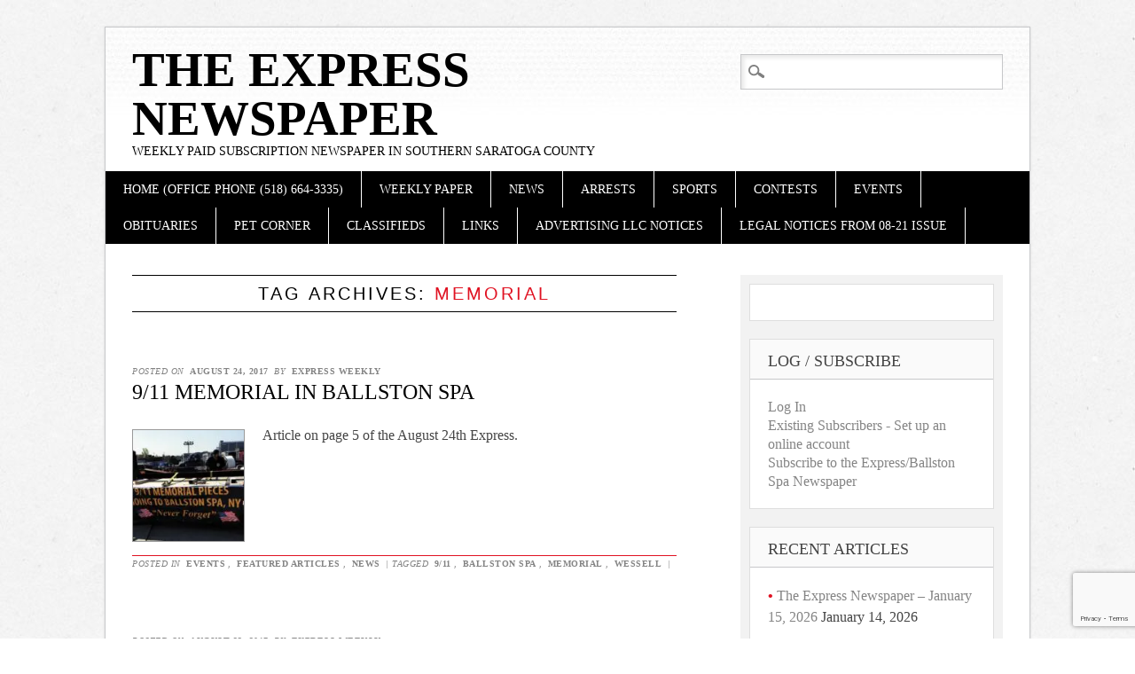

--- FILE ---
content_type: text/html; charset=UTF-8
request_url: https://theexpressweeklynews.com/tag/memorial/
body_size: 14172
content:
<!DOCTYPE html>
<html lang="en-US" class="no-js">
<head>
<meta charset="UTF-8" />
<meta name="viewport" content="width=device-width" />
<link rel="profile" href="http://gmpg.org/xfn/11" />
<link rel="pingback" href="https://theexpressweeklynews.com/xmlrpc.php" />


<title>memorial &#8211; The  Express Newspaper</title>
<meta name='robots' content='max-image-preview:large' />
<link rel='dns-prefetch' href='//hb.wpmucdn.com' />
<link href='//hb.wpmucdn.com' rel='preconnect' />
<link rel="alternate" type="application/rss+xml" title="The  Express Newspaper &raquo; Feed" href="https://theexpressweeklynews.com/feed/" />
<link rel="alternate" type="application/rss+xml" title="The  Express Newspaper &raquo; Comments Feed" href="https://theexpressweeklynews.com/comments/feed/" />
<link rel="alternate" type="application/rss+xml" title="The  Express Newspaper &raquo; memorial Tag Feed" href="https://theexpressweeklynews.com/tag/memorial/feed/" />
<style id='wp-img-auto-sizes-contain-inline-css' type='text/css'>
img:is([sizes=auto i],[sizes^="auto," i]){contain-intrinsic-size:3000px 1500px}
/*# sourceURL=wp-img-auto-sizes-contain-inline-css */
</style>
<style id='wp-emoji-styles-inline-css' type='text/css'>

	img.wp-smiley, img.emoji {
		display: inline !important;
		border: none !important;
		box-shadow: none !important;
		height: 1em !important;
		width: 1em !important;
		margin: 0 0.07em !important;
		vertical-align: -0.1em !important;
		background: none !important;
		padding: 0 !important;
	}
/*# sourceURL=wp-emoji-styles-inline-css */
</style>
<style id='wp-block-library-inline-css' type='text/css'>
:root{--wp-block-synced-color:#7a00df;--wp-block-synced-color--rgb:122,0,223;--wp-bound-block-color:var(--wp-block-synced-color);--wp-editor-canvas-background:#ddd;--wp-admin-theme-color:#007cba;--wp-admin-theme-color--rgb:0,124,186;--wp-admin-theme-color-darker-10:#006ba1;--wp-admin-theme-color-darker-10--rgb:0,107,160.5;--wp-admin-theme-color-darker-20:#005a87;--wp-admin-theme-color-darker-20--rgb:0,90,135;--wp-admin-border-width-focus:2px}@media (min-resolution:192dpi){:root{--wp-admin-border-width-focus:1.5px}}.wp-element-button{cursor:pointer}:root .has-very-light-gray-background-color{background-color:#eee}:root .has-very-dark-gray-background-color{background-color:#313131}:root .has-very-light-gray-color{color:#eee}:root .has-very-dark-gray-color{color:#313131}:root .has-vivid-green-cyan-to-vivid-cyan-blue-gradient-background{background:linear-gradient(135deg,#00d084,#0693e3)}:root .has-purple-crush-gradient-background{background:linear-gradient(135deg,#34e2e4,#4721fb 50%,#ab1dfe)}:root .has-hazy-dawn-gradient-background{background:linear-gradient(135deg,#faaca8,#dad0ec)}:root .has-subdued-olive-gradient-background{background:linear-gradient(135deg,#fafae1,#67a671)}:root .has-atomic-cream-gradient-background{background:linear-gradient(135deg,#fdd79a,#004a59)}:root .has-nightshade-gradient-background{background:linear-gradient(135deg,#330968,#31cdcf)}:root .has-midnight-gradient-background{background:linear-gradient(135deg,#020381,#2874fc)}:root{--wp--preset--font-size--normal:16px;--wp--preset--font-size--huge:42px}.has-regular-font-size{font-size:1em}.has-larger-font-size{font-size:2.625em}.has-normal-font-size{font-size:var(--wp--preset--font-size--normal)}.has-huge-font-size{font-size:var(--wp--preset--font-size--huge)}.has-text-align-center{text-align:center}.has-text-align-left{text-align:left}.has-text-align-right{text-align:right}.has-fit-text{white-space:nowrap!important}#end-resizable-editor-section{display:none}.aligncenter{clear:both}.items-justified-left{justify-content:flex-start}.items-justified-center{justify-content:center}.items-justified-right{justify-content:flex-end}.items-justified-space-between{justify-content:space-between}.screen-reader-text{border:0;clip-path:inset(50%);height:1px;margin:-1px;overflow:hidden;padding:0;position:absolute;width:1px;word-wrap:normal!important}.screen-reader-text:focus{background-color:#ddd;clip-path:none;color:#444;display:block;font-size:1em;height:auto;left:5px;line-height:normal;padding:15px 23px 14px;text-decoration:none;top:5px;width:auto;z-index:100000}html :where(.has-border-color){border-style:solid}html :where([style*=border-top-color]){border-top-style:solid}html :where([style*=border-right-color]){border-right-style:solid}html :where([style*=border-bottom-color]){border-bottom-style:solid}html :where([style*=border-left-color]){border-left-style:solid}html :where([style*=border-width]){border-style:solid}html :where([style*=border-top-width]){border-top-style:solid}html :where([style*=border-right-width]){border-right-style:solid}html :where([style*=border-bottom-width]){border-bottom-style:solid}html :where([style*=border-left-width]){border-left-style:solid}html :where(img[class*=wp-image-]){height:auto;max-width:100%}:where(figure){margin:0 0 1em}html :where(.is-position-sticky){--wp-admin--admin-bar--position-offset:var(--wp-admin--admin-bar--height,0px)}@media screen and (max-width:600px){html :where(.is-position-sticky){--wp-admin--admin-bar--position-offset:0px}}

/*# sourceURL=wp-block-library-inline-css */
</style><style id='global-styles-inline-css' type='text/css'>
:root{--wp--preset--aspect-ratio--square: 1;--wp--preset--aspect-ratio--4-3: 4/3;--wp--preset--aspect-ratio--3-4: 3/4;--wp--preset--aspect-ratio--3-2: 3/2;--wp--preset--aspect-ratio--2-3: 2/3;--wp--preset--aspect-ratio--16-9: 16/9;--wp--preset--aspect-ratio--9-16: 9/16;--wp--preset--color--black: #000000;--wp--preset--color--cyan-bluish-gray: #abb8c3;--wp--preset--color--white: #ffffff;--wp--preset--color--pale-pink: #f78da7;--wp--preset--color--vivid-red: #cf2e2e;--wp--preset--color--luminous-vivid-orange: #ff6900;--wp--preset--color--luminous-vivid-amber: #fcb900;--wp--preset--color--light-green-cyan: #7bdcb5;--wp--preset--color--vivid-green-cyan: #00d084;--wp--preset--color--pale-cyan-blue: #8ed1fc;--wp--preset--color--vivid-cyan-blue: #0693e3;--wp--preset--color--vivid-purple: #9b51e0;--wp--preset--gradient--vivid-cyan-blue-to-vivid-purple: linear-gradient(135deg,rgb(6,147,227) 0%,rgb(155,81,224) 100%);--wp--preset--gradient--light-green-cyan-to-vivid-green-cyan: linear-gradient(135deg,rgb(122,220,180) 0%,rgb(0,208,130) 100%);--wp--preset--gradient--luminous-vivid-amber-to-luminous-vivid-orange: linear-gradient(135deg,rgb(252,185,0) 0%,rgb(255,105,0) 100%);--wp--preset--gradient--luminous-vivid-orange-to-vivid-red: linear-gradient(135deg,rgb(255,105,0) 0%,rgb(207,46,46) 100%);--wp--preset--gradient--very-light-gray-to-cyan-bluish-gray: linear-gradient(135deg,rgb(238,238,238) 0%,rgb(169,184,195) 100%);--wp--preset--gradient--cool-to-warm-spectrum: linear-gradient(135deg,rgb(74,234,220) 0%,rgb(151,120,209) 20%,rgb(207,42,186) 40%,rgb(238,44,130) 60%,rgb(251,105,98) 80%,rgb(254,248,76) 100%);--wp--preset--gradient--blush-light-purple: linear-gradient(135deg,rgb(255,206,236) 0%,rgb(152,150,240) 100%);--wp--preset--gradient--blush-bordeaux: linear-gradient(135deg,rgb(254,205,165) 0%,rgb(254,45,45) 50%,rgb(107,0,62) 100%);--wp--preset--gradient--luminous-dusk: linear-gradient(135deg,rgb(255,203,112) 0%,rgb(199,81,192) 50%,rgb(65,88,208) 100%);--wp--preset--gradient--pale-ocean: linear-gradient(135deg,rgb(255,245,203) 0%,rgb(182,227,212) 50%,rgb(51,167,181) 100%);--wp--preset--gradient--electric-grass: linear-gradient(135deg,rgb(202,248,128) 0%,rgb(113,206,126) 100%);--wp--preset--gradient--midnight: linear-gradient(135deg,rgb(2,3,129) 0%,rgb(40,116,252) 100%);--wp--preset--font-size--small: 13px;--wp--preset--font-size--medium: 20px;--wp--preset--font-size--large: 36px;--wp--preset--font-size--x-large: 42px;--wp--preset--spacing--20: 0.44rem;--wp--preset--spacing--30: 0.67rem;--wp--preset--spacing--40: 1rem;--wp--preset--spacing--50: 1.5rem;--wp--preset--spacing--60: 2.25rem;--wp--preset--spacing--70: 3.38rem;--wp--preset--spacing--80: 5.06rem;--wp--preset--shadow--natural: 6px 6px 9px rgba(0, 0, 0, 0.2);--wp--preset--shadow--deep: 12px 12px 50px rgba(0, 0, 0, 0.4);--wp--preset--shadow--sharp: 6px 6px 0px rgba(0, 0, 0, 0.2);--wp--preset--shadow--outlined: 6px 6px 0px -3px rgb(255, 255, 255), 6px 6px rgb(0, 0, 0);--wp--preset--shadow--crisp: 6px 6px 0px rgb(0, 0, 0);}:where(.is-layout-flex){gap: 0.5em;}:where(.is-layout-grid){gap: 0.5em;}body .is-layout-flex{display: flex;}.is-layout-flex{flex-wrap: wrap;align-items: center;}.is-layout-flex > :is(*, div){margin: 0;}body .is-layout-grid{display: grid;}.is-layout-grid > :is(*, div){margin: 0;}:where(.wp-block-columns.is-layout-flex){gap: 2em;}:where(.wp-block-columns.is-layout-grid){gap: 2em;}:where(.wp-block-post-template.is-layout-flex){gap: 1.25em;}:where(.wp-block-post-template.is-layout-grid){gap: 1.25em;}.has-black-color{color: var(--wp--preset--color--black) !important;}.has-cyan-bluish-gray-color{color: var(--wp--preset--color--cyan-bluish-gray) !important;}.has-white-color{color: var(--wp--preset--color--white) !important;}.has-pale-pink-color{color: var(--wp--preset--color--pale-pink) !important;}.has-vivid-red-color{color: var(--wp--preset--color--vivid-red) !important;}.has-luminous-vivid-orange-color{color: var(--wp--preset--color--luminous-vivid-orange) !important;}.has-luminous-vivid-amber-color{color: var(--wp--preset--color--luminous-vivid-amber) !important;}.has-light-green-cyan-color{color: var(--wp--preset--color--light-green-cyan) !important;}.has-vivid-green-cyan-color{color: var(--wp--preset--color--vivid-green-cyan) !important;}.has-pale-cyan-blue-color{color: var(--wp--preset--color--pale-cyan-blue) !important;}.has-vivid-cyan-blue-color{color: var(--wp--preset--color--vivid-cyan-blue) !important;}.has-vivid-purple-color{color: var(--wp--preset--color--vivid-purple) !important;}.has-black-background-color{background-color: var(--wp--preset--color--black) !important;}.has-cyan-bluish-gray-background-color{background-color: var(--wp--preset--color--cyan-bluish-gray) !important;}.has-white-background-color{background-color: var(--wp--preset--color--white) !important;}.has-pale-pink-background-color{background-color: var(--wp--preset--color--pale-pink) !important;}.has-vivid-red-background-color{background-color: var(--wp--preset--color--vivid-red) !important;}.has-luminous-vivid-orange-background-color{background-color: var(--wp--preset--color--luminous-vivid-orange) !important;}.has-luminous-vivid-amber-background-color{background-color: var(--wp--preset--color--luminous-vivid-amber) !important;}.has-light-green-cyan-background-color{background-color: var(--wp--preset--color--light-green-cyan) !important;}.has-vivid-green-cyan-background-color{background-color: var(--wp--preset--color--vivid-green-cyan) !important;}.has-pale-cyan-blue-background-color{background-color: var(--wp--preset--color--pale-cyan-blue) !important;}.has-vivid-cyan-blue-background-color{background-color: var(--wp--preset--color--vivid-cyan-blue) !important;}.has-vivid-purple-background-color{background-color: var(--wp--preset--color--vivid-purple) !important;}.has-black-border-color{border-color: var(--wp--preset--color--black) !important;}.has-cyan-bluish-gray-border-color{border-color: var(--wp--preset--color--cyan-bluish-gray) !important;}.has-white-border-color{border-color: var(--wp--preset--color--white) !important;}.has-pale-pink-border-color{border-color: var(--wp--preset--color--pale-pink) !important;}.has-vivid-red-border-color{border-color: var(--wp--preset--color--vivid-red) !important;}.has-luminous-vivid-orange-border-color{border-color: var(--wp--preset--color--luminous-vivid-orange) !important;}.has-luminous-vivid-amber-border-color{border-color: var(--wp--preset--color--luminous-vivid-amber) !important;}.has-light-green-cyan-border-color{border-color: var(--wp--preset--color--light-green-cyan) !important;}.has-vivid-green-cyan-border-color{border-color: var(--wp--preset--color--vivid-green-cyan) !important;}.has-pale-cyan-blue-border-color{border-color: var(--wp--preset--color--pale-cyan-blue) !important;}.has-vivid-cyan-blue-border-color{border-color: var(--wp--preset--color--vivid-cyan-blue) !important;}.has-vivid-purple-border-color{border-color: var(--wp--preset--color--vivid-purple) !important;}.has-vivid-cyan-blue-to-vivid-purple-gradient-background{background: var(--wp--preset--gradient--vivid-cyan-blue-to-vivid-purple) !important;}.has-light-green-cyan-to-vivid-green-cyan-gradient-background{background: var(--wp--preset--gradient--light-green-cyan-to-vivid-green-cyan) !important;}.has-luminous-vivid-amber-to-luminous-vivid-orange-gradient-background{background: var(--wp--preset--gradient--luminous-vivid-amber-to-luminous-vivid-orange) !important;}.has-luminous-vivid-orange-to-vivid-red-gradient-background{background: var(--wp--preset--gradient--luminous-vivid-orange-to-vivid-red) !important;}.has-very-light-gray-to-cyan-bluish-gray-gradient-background{background: var(--wp--preset--gradient--very-light-gray-to-cyan-bluish-gray) !important;}.has-cool-to-warm-spectrum-gradient-background{background: var(--wp--preset--gradient--cool-to-warm-spectrum) !important;}.has-blush-light-purple-gradient-background{background: var(--wp--preset--gradient--blush-light-purple) !important;}.has-blush-bordeaux-gradient-background{background: var(--wp--preset--gradient--blush-bordeaux) !important;}.has-luminous-dusk-gradient-background{background: var(--wp--preset--gradient--luminous-dusk) !important;}.has-pale-ocean-gradient-background{background: var(--wp--preset--gradient--pale-ocean) !important;}.has-electric-grass-gradient-background{background: var(--wp--preset--gradient--electric-grass) !important;}.has-midnight-gradient-background{background: var(--wp--preset--gradient--midnight) !important;}.has-small-font-size{font-size: var(--wp--preset--font-size--small) !important;}.has-medium-font-size{font-size: var(--wp--preset--font-size--medium) !important;}.has-large-font-size{font-size: var(--wp--preset--font-size--large) !important;}.has-x-large-font-size{font-size: var(--wp--preset--font-size--x-large) !important;}
/*# sourceURL=global-styles-inline-css */
</style>

<style id='classic-theme-styles-inline-css' type='text/css'>
/*! This file is auto-generated */
.wp-block-button__link{color:#fff;background-color:#32373c;border-radius:9999px;box-shadow:none;text-decoration:none;padding:calc(.667em + 2px) calc(1.333em + 2px);font-size:1.125em}.wp-block-file__button{background:#32373c;color:#fff;text-decoration:none}
/*# sourceURL=/wp-includes/css/classic-themes.min.css */
</style>
<link rel='stylesheet' id='contact-form-7-css' href='https://hb.wpmucdn.com/theexpressweeklynews.com/25e3b7e1-da6b-42fa-af21-8e5c8d0c4196.css' type='text/css' media='all' />
<link rel='stylesheet' id='diginews_style-css' href='https://theexpressweeklynews.com/wp-content/themes/diginews/style.css?ver=6.9' type='text/css' media='all' />
<script type="text/javascript" src="https://hb.wpmucdn.com/theexpressweeklynews.com/8f312261-f304-4930-9a95-b5c9ce3d83fd.js" id="wphb-1-js"></script>
<script type="text/javascript" src="https://hb.wpmucdn.com/theexpressweeklynews.com/13137ba5-637e-4a24-9b88-a4d683125aa2.js" id="diginews_custom_js-js"></script>
<link rel="https://api.w.org/" href="https://theexpressweeklynews.com/wp-json/" /><link rel="alternate" title="JSON" type="application/json" href="https://theexpressweeklynews.com/wp-json/wp/v2/tags/1125" /><link rel="EditURI" type="application/rsd+xml" title="RSD" href="https://theexpressweeklynews.com/xmlrpc.php?rsd" />
<meta name="generator" content="WordPress 6.9" />
<style type="text/css" id="custom-background-css">
body.custom-background { background-image: url("https://theexpressweeklynews.com/wp-content/themes/diginews/library/images/bg.jpg"); background-position: left top; background-size: auto; background-repeat: repeat; background-attachment: fixed; }
</style>
	<link rel="me" href="https://twitter.com/ExpressNewspape" /><meta name="twitter:widgets:link-color" content="#000000" /><meta name="twitter:widgets:border-color" content="#000000" /><meta name="twitter:partner" content="tfwp" />
<meta name="twitter:card" content="summary" /><meta name="twitter:title" content="Tag: memorial" /><meta name="twitter:site" content="@ExpressNewspape" />
</head>

<body class="archive tag tag-memorial tag-1125 custom-background wp-theme-diginews single-author">
<div id="container">
	<header id="branding" role="banner">
      <div id="inner-header" class="clearfix">
		<hgroup id="site-heading">
			<h1 id="site-title"><a href="https://theexpressweeklynews.com/" title="The  Express Newspaper" rel="home">The  Express Newspaper</a></h1>
			<h2 id="site-description">Weekly Paid Subscription Newspaper in Southern Saratoga County</h2>
		</hgroup>

		<nav id="access" role="navigation">
			<h1 class="assistive-text section-heading">Main menu</h1>
			<div class="skip-link screen-reader-text"><a href="#content" title="Skip to content">Skip to content</a></div>
			<div class="menu"><ul id="menu-top-menu" class="menu"><li id="menu-item-9442" class="menu-item menu-item-type-custom menu-item-object-custom menu-item-home menu-item-9442"><a href="https://theexpressweeklynews.com">Home (Office Phone (518) 664-3335)</a></li>
<li id="menu-item-2339" class="menu-item menu-item-type-taxonomy menu-item-object-category menu-item-2339"><a href="https://theexpressweeklynews.com/category/the-weekly-paper/">Weekly Paper</a></li>
<li id="menu-item-9449" class="menu-item menu-item-type-taxonomy menu-item-object-category menu-item-9449"><a href="https://theexpressweeklynews.com/category/featured/">News</a></li>
<li id="menu-item-11311" class="menu-item menu-item-type-taxonomy menu-item-object-category menu-item-11311"><a href="https://theexpressweeklynews.com/category/arrests/">Arrests</a></li>
<li id="menu-item-9446" class="menu-item menu-item-type-taxonomy menu-item-object-category menu-item-9446"><a href="https://theexpressweeklynews.com/category/sports/">Sports</a></li>
<li id="menu-item-19798" class="menu-item menu-item-type-post_type menu-item-object-page menu-item-19798"><a href="https://theexpressweeklynews.com/contests/">Contests</a></li>
<li id="menu-item-9445" class="menu-item menu-item-type-taxonomy menu-item-object-category menu-item-9445"><a href="https://theexpressweeklynews.com/category/events/">Events</a></li>
<li id="menu-item-9443" class="menu-item menu-item-type-taxonomy menu-item-object-category menu-item-9443"><a href="https://theexpressweeklynews.com/category/obituaries/">Obituaries</a></li>
<li id="menu-item-9450" class="menu-item menu-item-type-taxonomy menu-item-object-category menu-item-9450"><a href="https://theexpressweeklynews.com/category/pet-corner/">Pet Corner</a></li>
<li id="menu-item-9447" class="menu-item menu-item-type-taxonomy menu-item-object-category menu-item-has-children menu-item-9447"><a href="https://theexpressweeklynews.com/category/classifieds-2/">Classifieds</a>
<ul class="sub-menu">
	<li id="menu-item-2331" class="menu-item menu-item-type-post_type menu-item-object-page menu-item-2331"><a href="https://theexpressweeklynews.com/classifieds/">Post A Classified</a></li>
	<li id="menu-item-2329" class="menu-item menu-item-type-post_type menu-item-object-page menu-item-2329"><a href="https://theexpressweeklynews.com/advertising/">Advertising</a></li>
	<li id="menu-item-2333" class="menu-item menu-item-type-post_type menu-item-object-page menu-item-2333"><a href="https://theexpressweeklynews.com/contact/">Contact</a></li>
</ul>
</li>
<li id="menu-item-2337" class="menu-item menu-item-type-post_type menu-item-object-page menu-item-2337"><a href="https://theexpressweeklynews.com/local-links/">Links</a></li>
<li id="menu-item-11477" class="menu-item menu-item-type-post_type menu-item-object-page menu-item-11477"><a href="https://theexpressweeklynews.com/the-express-blogger/">Advertising LLC Notices</a></li>
<li id="menu-item-1123975" class="menu-item menu-item-type-post_type menu-item-object-page menu-item-1123975"><a href="https://theexpressweeklynews.com/legal-notices/">Legal Notices from 08-21 Issue</a></li>
</ul></div>			<form role="search" method="get" id="searchform" class="searchform" action="https://theexpressweeklynews.com/">
				<div>
					<label class="screen-reader-text" for="s">Search for:</label>
					<input type="text" value="" name="s" id="s" />
					<input type="submit" id="searchsubmit" value="Search" />
				</div>
			</form>		</nav><!-- #access -->
        

      </div>
          
      
	</header><!-- #branding -->

    <div id="content" class="clearfix">
        
        <div id="main" class="col620 clearfix" role="main">

			
				<header class="page-header">
					<h1 class="page-title">Tag Archives: <span class="red">memorial</span></h1>

									</header>

				

								
					
<article id="post-17364" class="post-17364 post type-post status-publish format-standard has-post-thumbnail hentry category-events category-featured category-news tag-3318 tag-ballston-spa tag-memorial tag-wessell">
	
	<header class="entry-header">
    			<div class="entry-meta">
			<span class="sep">Posted on </span><a href="https://theexpressweeklynews.com/911-memorial-in-ballston-spa/" title="5:07 am" rel="bookmark"><time class="entry-date" datetime="2017-08-24T05:07:03+12:45">August 24, 2017</time></a><span class="byline"> <span class="sep"> by </span> <span class="author vcard"><a class="url fn n" href="https://theexpressweeklynews.com/author/express-weekly/" title="View all posts by Express Weekly" rel="author">Express Weekly</a></span></span>		</div><!-- .entry-meta -->
				<h1 class="entry-title"><a href="https://theexpressweeklynews.com/911-memorial-in-ballston-spa/" title="Permalink to 9/11 Memorial in Ballston Spa" rel="bookmark">9/11 Memorial in Ballston Spa</a></h1>
	</header><!-- .entry-header -->
    
                <div class="imgthumb"><a href="https://theexpressweeklynews.com/911-memorial-in-ballston-spa/" rel="bookmark" title="9/11 Memorial in Ballston Spa"><img width="125" height="125" src="https://theexpressweeklynews.com/wp-content/uploads/2017/08/rails-image1-002_17-0824-150x150.jpg" class="attachment-150x125 size-150x125 wp-post-image" alt="" decoding="async" /></a></div>       
    
		<div class="entry-content post_content">
		<p>Article on page 5 of the August 24th Express.</p>
<p></p>			</div><!-- .entry-content -->
	
	<footer class="entry-meta">
								<span class="cat-links">
				Posted in <a href="https://theexpressweeklynews.com/category/events/" rel="tag">Events</a>, <a href="https://theexpressweeklynews.com/category/featured/" rel="tag">Featured Articles</a>, <a href="https://theexpressweeklynews.com/category/news/" rel="tag">News</a>			</span>
			<span class="sep"> | </span>
			
						<span class="tag-links">
				Tagged <a href="https://theexpressweeklynews.com/tag/911/" rel="tag">9/11</a>, <a href="https://theexpressweeklynews.com/tag/ballston-spa/" rel="tag">ballston spa</a>, <a href="https://theexpressweeklynews.com/tag/memorial/" rel="tag">memorial</a>, <a href="https://theexpressweeklynews.com/tag/wessell/" rel="tag">wessell</a>			</span>
			<span class="sep"> | </span>
					
		
			</footer><!-- #entry-meta -->
</article><!-- #post-17364 -->

				
					
<article id="post-17360" class="post-17360 post type-post status-publish format-standard has-post-thumbnail hentry category-the-weekly-paper tag-3318 tag-adk tag-adoption tag-adopts tag-barton tag-boil tag-county tag-crater-lake tag-day tag-devito-salvadore-funeral tag-dogs tag-express-newspaper tag-fair tag-featured-2 tag-fun tag-hoosic-valley tag-hope tag-johnsonville tag-lemay tag-lifted tag-mechanicville tag-memorial tag-paul-loatman tag-sandy-mcbride tag-schaghticoke tag-services tag-shared tag-sports-2 tag-st-lukes tag-stillwater tag-valley-falls tag-water tag-waterford tag-wessell">
	
	<header class="entry-header">
    			<div class="entry-meta">
			<span class="sep">Posted on </span><a href="https://theexpressweeklynews.com/the-express-newspaper-august-24th-2017/" title="1:21 am" rel="bookmark"><time class="entry-date" datetime="2017-08-23T01:21:57+12:45">August 23, 2017</time></a><span class="byline"> <span class="sep"> by </span> <span class="author vcard"><a class="url fn n" href="https://theexpressweeklynews.com/author/express-weekly/" title="View all posts by Express Weekly" rel="author">Express Weekly</a></span></span>		</div><!-- .entry-meta -->
				<h1 class="entry-title"><a href="https://theexpressweeklynews.com/the-express-newspaper-august-24th-2017/" title="Permalink to The Express Newspaper August 24th, 2017" rel="bookmark">The Express Newspaper August 24th, 2017</a></h1>
	</header><!-- .entry-header -->
    
                <div class="imgthumb"><a href="https://theexpressweeklynews.com/the-express-newspaper-august-24th-2017/" rel="bookmark" title="The Express Newspaper August 24th, 2017"><img width="125" height="125" src="https://theexpressweeklynews.com/wp-content/uploads/2017/08/FrontPage-3-150x150.jpg" class="attachment-150x125 size-150x125 wp-post-image" alt="" decoding="async" /></a></div>       
    
		<div class="entry-content post_content">
		<p><iframe style="width: 525px; height: 352px;" src="//e.issuu.com/embed.html#6277718/52417895" width="300" height="150" frameborder="0" allowfullscreen="allowfullscreen"></iframe></p>
<p></p>			</div><!-- .entry-content -->
	
	<footer class="entry-meta">
								<span class="cat-links">
				Posted in <a href="https://theexpressweeklynews.com/category/the-weekly-paper/" rel="tag">The Weekly Paper</a>			</span>
			<span class="sep"> | </span>
			
						<span class="tag-links">
				Tagged <a href="https://theexpressweeklynews.com/tag/911/" rel="tag">9/11</a>, <a href="https://theexpressweeklynews.com/tag/adk/" rel="tag">ADK</a>, <a href="https://theexpressweeklynews.com/tag/adoption/" rel="tag">adoption</a>, <a href="https://theexpressweeklynews.com/tag/adopts/" rel="tag">adopts</a>, <a href="https://theexpressweeklynews.com/tag/barton/" rel="tag">barton</a>, <a href="https://theexpressweeklynews.com/tag/boil/" rel="tag">boil</a>, <a href="https://theexpressweeklynews.com/tag/county/" rel="tag">county</a>, <a href="https://theexpressweeklynews.com/tag/crater-lake/" rel="tag">Crater Lake</a>, <a href="https://theexpressweeklynews.com/tag/day/" rel="tag">day</a>, <a href="https://theexpressweeklynews.com/tag/devito-salvadore-funeral/" rel="tag">DeVito-Salvadore Funeral</a>, <a href="https://theexpressweeklynews.com/tag/dogs/" rel="tag">dogs</a>, <a href="https://theexpressweeklynews.com/tag/express-newspaper/" rel="tag">express newspaper</a>, <a href="https://theexpressweeklynews.com/tag/fair/" rel="tag">fair</a>, <a href="https://theexpressweeklynews.com/tag/featured-2/" rel="tag">featured</a>, <a href="https://theexpressweeklynews.com/tag/fun/" rel="tag">fun</a>, <a href="https://theexpressweeklynews.com/tag/hoosic-valley/" rel="tag">hoosic valley</a>, <a href="https://theexpressweeklynews.com/tag/hope/" rel="tag">HOPE</a>, <a href="https://theexpressweeklynews.com/tag/johnsonville/" rel="tag">johnsonville</a>, <a href="https://theexpressweeklynews.com/tag/lemay/" rel="tag">lemay</a>, <a href="https://theexpressweeklynews.com/tag/lifted/" rel="tag">lifted</a>, <a href="https://theexpressweeklynews.com/tag/mechanicville/" rel="tag">mechanicville</a>, <a href="https://theexpressweeklynews.com/tag/memorial/" rel="tag">memorial</a>, <a href="https://theexpressweeklynews.com/tag/paul-loatman/" rel="tag">Paul Loatman</a>, <a href="https://theexpressweeklynews.com/tag/sandy-mcbride/" rel="tag">sandy mcbride</a>, <a href="https://theexpressweeklynews.com/tag/schaghticoke/" rel="tag">schaghticoke</a>, <a href="https://theexpressweeklynews.com/tag/services/" rel="tag">services</a>, <a href="https://theexpressweeklynews.com/tag/shared/" rel="tag">shared</a>, <a href="https://theexpressweeklynews.com/tag/sports-2/" rel="tag">sports</a>, <a href="https://theexpressweeklynews.com/tag/st-lukes/" rel="tag">St. Luke's</a>, <a href="https://theexpressweeklynews.com/tag/stillwater/" rel="tag">stillwater</a>, <a href="https://theexpressweeklynews.com/tag/valley-falls/" rel="tag">valley falls</a>, <a href="https://theexpressweeklynews.com/tag/water/" rel="tag">water</a>, <a href="https://theexpressweeklynews.com/tag/waterford/" rel="tag">waterford</a>, <a href="https://theexpressweeklynews.com/tag/wessell/" rel="tag">wessell</a>			</span>
			<span class="sep"> | </span>
					
		
			</footer><!-- #entry-meta -->
</article><!-- #post-17360 -->

				
					
<article id="post-16921" class="post-16921 post type-post status-publish format-standard has-post-thumbnail hentry category-the-weekly-paper tag-active-students tag-adk tag-adoption tag-awards tag-ball tag-barton tag-bikes-pets tag-canal tag-character tag-country tag-day tag-devito-salvadore-funeral tag-dogs tag-donates tag-donna-bove tag-elementary tag-erie tag-events-2 tag-express-newspaper tag-family tag-featured-2 tag-halfmoon tag-honor tag-honors-luther tag-hoosic-valley tag-lefko tag-living tag-local tag-malta tag-mcbride tag-mechanicville tag-mechaniville tag-memorial tag-obituary tag-open-house tag-post tag-real-estate tag-recipe tag-schaghticoke tag-stillwater tag-terrie-giford tag-tournament tag-usa tag-vets tag-waterford tag-wessell tag-wiffle tag-wwi">
	
	<header class="entry-header">
    			<div class="entry-meta">
			<span class="sep">Posted on </span><a href="https://theexpressweeklynews.com/the-express-newspaper-june-1st-2017/" title="2:56 am" rel="bookmark"><time class="entry-date" datetime="2017-05-31T02:56:31+12:45">May 31, 2017</time></a><span class="byline"> <span class="sep"> by </span> <span class="author vcard"><a class="url fn n" href="https://theexpressweeklynews.com/author/express-weekly/" title="View all posts by Express Weekly" rel="author">Express Weekly</a></span></span>		</div><!-- .entry-meta -->
				<h1 class="entry-title"><a href="https://theexpressweeklynews.com/the-express-newspaper-june-1st-2017/" title="Permalink to The Express Newspaper June 1st, 2017" rel="bookmark">The Express Newspaper June 1st, 2017</a></h1>
	</header><!-- .entry-header -->
    
                <div class="imgthumb"><a href="https://theexpressweeklynews.com/the-express-newspaper-june-1st-2017/" rel="bookmark" title="The Express Newspaper June 1st, 2017"><img width="125" height="125" src="https://theexpressweeklynews.com/wp-content/uploads/2017/05/FrontPage-2-150x150.jpg" class="attachment-150x125 size-150x125 wp-post-image" alt="" decoding="async" loading="lazy" /></a></div>       
    
		<div class="entry-content post_content">
		<p><iframe loading="lazy" style="width: 525px; height: 352px;" src="//e.issuu.com/embed.html#6277718/49520599" width="300" height="150" frameborder="0" allowfullscreen="allowfullscreen"></iframe></p>
<p></p>			</div><!-- .entry-content -->
	
	<footer class="entry-meta">
								<span class="cat-links">
				Posted in <a href="https://theexpressweeklynews.com/category/the-weekly-paper/" rel="tag">The Weekly Paper</a>			</span>
			<span class="sep"> | </span>
			
						<span class="tag-links">
				Tagged <a href="https://theexpressweeklynews.com/tag/active-students/" rel="tag">active students</a>, <a href="https://theexpressweeklynews.com/tag/adk/" rel="tag">ADK</a>, <a href="https://theexpressweeklynews.com/tag/adoption/" rel="tag">adoption</a>, <a href="https://theexpressweeklynews.com/tag/awards/" rel="tag">awards</a>, <a href="https://theexpressweeklynews.com/tag/ball/" rel="tag">ball</a>, <a href="https://theexpressweeklynews.com/tag/barton/" rel="tag">barton</a>, <a href="https://theexpressweeklynews.com/tag/bikes-pets/" rel="tag">bikes pets</a>, <a href="https://theexpressweeklynews.com/tag/canal/" rel="tag">canal</a>, <a href="https://theexpressweeklynews.com/tag/character/" rel="tag">character</a>, <a href="https://theexpressweeklynews.com/tag/country/" rel="tag">country</a>, <a href="https://theexpressweeklynews.com/tag/day/" rel="tag">day</a>, <a href="https://theexpressweeklynews.com/tag/devito-salvadore-funeral/" rel="tag">DeVito-Salvadore Funeral</a>, <a href="https://theexpressweeklynews.com/tag/dogs/" rel="tag">dogs</a>, <a href="https://theexpressweeklynews.com/tag/donates/" rel="tag">donates</a>, <a href="https://theexpressweeklynews.com/tag/donna-bove/" rel="tag">Donna bove</a>, <a href="https://theexpressweeklynews.com/tag/elementary/" rel="tag">elementary</a>, <a href="https://theexpressweeklynews.com/tag/erie/" rel="tag">erie</a>, <a href="https://theexpressweeklynews.com/tag/events-2/" rel="tag">events</a>, <a href="https://theexpressweeklynews.com/tag/express-newspaper/" rel="tag">express newspaper</a>, <a href="https://theexpressweeklynews.com/tag/family/" rel="tag">family</a>, <a href="https://theexpressweeklynews.com/tag/featured-2/" rel="tag">featured</a>, <a href="https://theexpressweeklynews.com/tag/halfmoon/" rel="tag">halfmoon</a>, <a href="https://theexpressweeklynews.com/tag/honor/" rel="tag">honor</a>, <a href="https://theexpressweeklynews.com/tag/honors-luther/" rel="tag">Honors Luther</a>, <a href="https://theexpressweeklynews.com/tag/hoosic-valley/" rel="tag">hoosic valley</a>, <a href="https://theexpressweeklynews.com/tag/lefko/" rel="tag">Lefko</a>, <a href="https://theexpressweeklynews.com/tag/living/" rel="tag">living</a>, <a href="https://theexpressweeklynews.com/tag/local/" rel="tag">local</a>, <a href="https://theexpressweeklynews.com/tag/malta/" rel="tag">malta</a>, <a href="https://theexpressweeklynews.com/tag/mcbride/" rel="tag">mcbride</a>, <a href="https://theexpressweeklynews.com/tag/mechanicville/" rel="tag">mechanicville</a>, <a href="https://theexpressweeklynews.com/tag/mechaniville/" rel="tag">mechaniville</a>, <a href="https://theexpressweeklynews.com/tag/memorial/" rel="tag">memorial</a>, <a href="https://theexpressweeklynews.com/tag/obituary/" rel="tag">obituary</a>, <a href="https://theexpressweeklynews.com/tag/open-house/" rel="tag">open house</a>, <a href="https://theexpressweeklynews.com/tag/post/" rel="tag">post</a>, <a href="https://theexpressweeklynews.com/tag/real-estate/" rel="tag">real estate</a>, <a href="https://theexpressweeklynews.com/tag/recipe/" rel="tag">Recipe</a>, <a href="https://theexpressweeklynews.com/tag/schaghticoke/" rel="tag">schaghticoke</a>, <a href="https://theexpressweeklynews.com/tag/stillwater/" rel="tag">stillwater</a>, <a href="https://theexpressweeklynews.com/tag/terrie-giford/" rel="tag">Terrie giford</a>, <a href="https://theexpressweeklynews.com/tag/tournament/" rel="tag">tournament</a>, <a href="https://theexpressweeklynews.com/tag/usa/" rel="tag">USA</a>, <a href="https://theexpressweeklynews.com/tag/vets/" rel="tag">vets</a>, <a href="https://theexpressweeklynews.com/tag/waterford/" rel="tag">waterford</a>, <a href="https://theexpressweeklynews.com/tag/wessell/" rel="tag">wessell</a>, <a href="https://theexpressweeklynews.com/tag/wiffle/" rel="tag">wiffle</a>, <a href="https://theexpressweeklynews.com/tag/wwi/" rel="tag">WWI</a>			</span>
			<span class="sep"> | </span>
					
		
			</footer><!-- #entry-meta -->
</article><!-- #post-16921 -->

				
					
<article id="post-15585" class="post-15585 post type-post status-publish format-standard has-post-thumbnail hentry category-events category-featured tag-gallagher tag-memorial tag-service tag-stillwater tag-walter-craft">
	
	<header class="entry-header">
    			<div class="entry-meta">
			<span class="sep">Posted on </span><a href="https://theexpressweeklynews.com/walter-craft-memorial-service-by-vince-gallagher/" title="3:32 am" rel="bookmark"><time class="entry-date" datetime="2016-10-06T03:32:08+12:45">October 6, 2016</time></a><span class="byline"> <span class="sep"> by </span> <span class="author vcard"><a class="url fn n" href="https://theexpressweeklynews.com/author/express-weekly/" title="View all posts by Express Weekly" rel="author">Express Weekly</a></span></span>		</div><!-- .entry-meta -->
				<h1 class="entry-title"><a href="https://theexpressweeklynews.com/walter-craft-memorial-service-by-vince-gallagher/" title="Permalink to Walter Craft Memorial Service &#8211; by Vince Gallagher" rel="bookmark">Walter Craft Memorial Service &#8211; by Vince Gallagher</a></h1>
	</header><!-- .entry-header -->
    
                <div class="imgthumb"><a href="https://theexpressweeklynews.com/walter-craft-memorial-service-by-vince-gallagher/" rel="bookmark" title="Walter Craft Memorial Service &#8211; by Vince Gallagher"><img width="125" height="125" src="https://theexpressweeklynews.com/wp-content/uploads/2016/10/Stillwater-More-Students_16-1005-copy-150x150.jpg" class="attachment-150x125 size-150x125 wp-post-image" alt="" decoding="async" loading="lazy" /></a></div>       
    
		<div class="entry-content post_content">
		<p>Article on page 3 of the 10/06 Express.</p>
<p></p>			</div><!-- .entry-content -->
	
	<footer class="entry-meta">
								<span class="cat-links">
				Posted in <a href="https://theexpressweeklynews.com/category/events/" rel="tag">Events</a>, <a href="https://theexpressweeklynews.com/category/featured/" rel="tag">Featured Articles</a>			</span>
			<span class="sep"> | </span>
			
						<span class="tag-links">
				Tagged <a href="https://theexpressweeklynews.com/tag/gallagher/" rel="tag">gallagher</a>, <a href="https://theexpressweeklynews.com/tag/memorial/" rel="tag">memorial</a>, <a href="https://theexpressweeklynews.com/tag/service/" rel="tag">service</a>, <a href="https://theexpressweeklynews.com/tag/stillwater/" rel="tag">stillwater</a>, <a href="https://theexpressweeklynews.com/tag/walter-craft/" rel="tag">walter craft</a>			</span>
			<span class="sep"> | </span>
					
		
			</footer><!-- #entry-meta -->
</article><!-- #post-15585 -->

				
					
<article id="post-15555" class="post-15555 post type-post status-publish format-standard has-post-thumbnail hentry category-the-weekly-paper tag-3502 tag-25th tag-adk tag-adoption tag-anniversary tag-barton tag-bi-centennial tag-bill-shaw tag-board tag-boys tag-breast-cancer tag-character tag-classfied tag-comes tag-community-calendar tag-cup tag-cutting tag-devito tag-devito-salvadore tag-dogs tag-events-2 tag-express-newspaper tag-featured-2 tag-fireball-run tag-for-rent tag-for-sale tag-funding tag-halfmoon tag-halfmoons-tool-shed tag-hoosic-valley tag-hope tag-indian tag-lemay tag-macsc tag-mechanicville tag-melrose tag-memorial tag-obituary tag-october-6 tag-october-9 tag-pets tag-ribbon tag-sacc tag-schaghticoke tag-soccer tag-sports-2 tag-stillwater tag-supervisors tag-valley-falls tag-walk tag-walter-craft tag-waterford tag-wessell tag-win">
	
	<header class="entry-header">
    			<div class="entry-meta">
			<span class="sep">Posted on </span><a href="https://theexpressweeklynews.com/the-express-newspaper-october-6-2016/" title="1:45 am" rel="bookmark"><time class="entry-date" datetime="2016-10-05T01:45:10+12:45">October 5, 2016</time></a><span class="byline"> <span class="sep"> by </span> <span class="author vcard"><a class="url fn n" href="https://theexpressweeklynews.com/author/express-weekly/" title="View all posts by Express Weekly" rel="author">Express Weekly</a></span></span>		</div><!-- .entry-meta -->
				<h1 class="entry-title"><a href="https://theexpressweeklynews.com/the-express-newspaper-october-6-2016/" title="Permalink to The Express Newspaper &#8211; October 6, 2016" rel="bookmark">The Express Newspaper &#8211; October 6, 2016</a></h1>
	</header><!-- .entry-header -->
    
                <div class="imgthumb"><a href="https://theexpressweeklynews.com/the-express-newspaper-october-6-2016/" rel="bookmark" title="The Express Newspaper &#8211; October 6, 2016"><img width="125" height="125" src="https://theexpressweeklynews.com/wp-content/uploads/2016/10/Frontpage-150x150.jpg" class="attachment-150x125 size-150x125 wp-post-image" alt="" decoding="async" loading="lazy" /></a></div>       
    
		<div class="entry-content post_content">
		<p><iframe loading="lazy" src="//e.issuu.com/embed.html#6277718/39343030" width="525" height="352" frameborder="0" allowfullscreen="allowfullscreen"></iframe></p>
<p></p>			</div><!-- .entry-content -->
	
	<footer class="entry-meta">
								<span class="cat-links">
				Posted in <a href="https://theexpressweeklynews.com/category/the-weekly-paper/" rel="tag">The Weekly Paper</a>			</span>
			<span class="sep"> | </span>
			
						<span class="tag-links">
				Tagged <a href="https://theexpressweeklynews.com/tag/2016/" rel="tag">2016</a>, <a href="https://theexpressweeklynews.com/tag/25th/" rel="tag">25th</a>, <a href="https://theexpressweeklynews.com/tag/adk/" rel="tag">ADK</a>, <a href="https://theexpressweeklynews.com/tag/adoption/" rel="tag">adoption</a>, <a href="https://theexpressweeklynews.com/tag/anniversary/" rel="tag">anniversary</a>, <a href="https://theexpressweeklynews.com/tag/barton/" rel="tag">barton</a>, <a href="https://theexpressweeklynews.com/tag/bi-centennial/" rel="tag">bi-centennial</a>, <a href="https://theexpressweeklynews.com/tag/bill-shaw/" rel="tag">bill shaw</a>, <a href="https://theexpressweeklynews.com/tag/board/" rel="tag">board</a>, <a href="https://theexpressweeklynews.com/tag/boys/" rel="tag">boys</a>, <a href="https://theexpressweeklynews.com/tag/breast-cancer/" rel="tag">breast cancer</a>, <a href="https://theexpressweeklynews.com/tag/character/" rel="tag">character</a>, <a href="https://theexpressweeklynews.com/tag/classfied/" rel="tag">classfied</a>, <a href="https://theexpressweeklynews.com/tag/comes/" rel="tag">comes</a>, <a href="https://theexpressweeklynews.com/tag/community-calendar/" rel="tag">community calendar</a>, <a href="https://theexpressweeklynews.com/tag/cup/" rel="tag">cup</a>, <a href="https://theexpressweeklynews.com/tag/cutting/" rel="tag">cutting</a>, <a href="https://theexpressweeklynews.com/tag/devito/" rel="tag">devito</a>, <a href="https://theexpressweeklynews.com/tag/devito-salvadore/" rel="tag">devito-salvadore</a>, <a href="https://theexpressweeklynews.com/tag/dogs/" rel="tag">dogs</a>, <a href="https://theexpressweeklynews.com/tag/events-2/" rel="tag">events</a>, <a href="https://theexpressweeklynews.com/tag/express-newspaper/" rel="tag">express newspaper</a>, <a href="https://theexpressweeklynews.com/tag/featured-2/" rel="tag">featured</a>, <a href="https://theexpressweeklynews.com/tag/fireball-run/" rel="tag">fireball run</a>, <a href="https://theexpressweeklynews.com/tag/for-rent/" rel="tag">for rent</a>, <a href="https://theexpressweeklynews.com/tag/for-sale/" rel="tag">for sale</a>, <a href="https://theexpressweeklynews.com/tag/funding/" rel="tag">funding</a>, <a href="https://theexpressweeklynews.com/tag/halfmoon/" rel="tag">halfmoon</a>, <a href="https://theexpressweeklynews.com/tag/halfmoons-tool-shed/" rel="tag">halfmoon's tool shed</a>, <a href="https://theexpressweeklynews.com/tag/hoosic-valley/" rel="tag">hoosic valley</a>, <a href="https://theexpressweeklynews.com/tag/hope/" rel="tag">HOPE</a>, <a href="https://theexpressweeklynews.com/tag/indian/" rel="tag">indian</a>, <a href="https://theexpressweeklynews.com/tag/lemay/" rel="tag">lemay</a>, <a href="https://theexpressweeklynews.com/tag/macsc/" rel="tag">MACSC</a>, <a href="https://theexpressweeklynews.com/tag/mechanicville/" rel="tag">mechanicville</a>, <a href="https://theexpressweeklynews.com/tag/melrose/" rel="tag">melrose</a>, <a href="https://theexpressweeklynews.com/tag/memorial/" rel="tag">memorial</a>, <a href="https://theexpressweeklynews.com/tag/obituary/" rel="tag">obituary</a>, <a href="https://theexpressweeklynews.com/tag/october-6/" rel="tag">October 6</a>, <a href="https://theexpressweeklynews.com/tag/october-9/" rel="tag">October 9</a>, <a href="https://theexpressweeklynews.com/tag/pets/" rel="tag">pets</a>, <a href="https://theexpressweeklynews.com/tag/ribbon/" rel="tag">ribbon</a>, <a href="https://theexpressweeklynews.com/tag/sacc/" rel="tag">sacc</a>, <a href="https://theexpressweeklynews.com/tag/schaghticoke/" rel="tag">schaghticoke</a>, <a href="https://theexpressweeklynews.com/tag/soccer/" rel="tag">soccer</a>, <a href="https://theexpressweeklynews.com/tag/sports-2/" rel="tag">sports</a>, <a href="https://theexpressweeklynews.com/tag/stillwater/" rel="tag">stillwater</a>, <a href="https://theexpressweeklynews.com/tag/supervisors/" rel="tag">supervisors</a>, <a href="https://theexpressweeklynews.com/tag/valley-falls/" rel="tag">valley falls</a>, <a href="https://theexpressweeklynews.com/tag/walk/" rel="tag">walk</a>, <a href="https://theexpressweeklynews.com/tag/walter-craft/" rel="tag">walter craft</a>, <a href="https://theexpressweeklynews.com/tag/waterford/" rel="tag">waterford</a>, <a href="https://theexpressweeklynews.com/tag/wessell/" rel="tag">wessell</a>, <a href="https://theexpressweeklynews.com/tag/win/" rel="tag">win</a>			</span>
			<span class="sep"> | </span>
					
		
			</footer><!-- #entry-meta -->
</article><!-- #post-15555 -->

				
					
<article id="post-14495" class="post-14495 post type-post status-publish format-standard has-post-thumbnail hentry category-events category-featured category-town-hall tag-home tag-mcbride tag-mechanicville tag-memorial tag-new tag-vets">
	
	<header class="entry-header">
    			<div class="entry-meta">
			<span class="sep">Posted on </span><a href="https://theexpressweeklynews.com/mechanicville-vets-memorial-to-get-new-home-by-sandy-mcbride/" title="2:17 am" rel="bookmark"><time class="entry-date" datetime="2016-05-26T02:17:06+12:45">May 26, 2016</time></a><span class="byline"> <span class="sep"> by </span> <span class="author vcard"><a class="url fn n" href="https://theexpressweeklynews.com/author/express-weekly/" title="View all posts by Express Weekly" rel="author">Express Weekly</a></span></span>		</div><!-- .entry-meta -->
				<h1 class="entry-title"><a href="https://theexpressweeklynews.com/mechanicville-vets-memorial-to-get-new-home-by-sandy-mcbride/" title="Permalink to Mechanicville Vets Memorial to Get New Home &#8211; by Sandy McBride" rel="bookmark">Mechanicville Vets Memorial to Get New Home &#8211; by Sandy McBride</a></h1>
	</header><!-- .entry-header -->
    
                <div class="imgthumb"><a href="https://theexpressweeklynews.com/mechanicville-vets-memorial-to-get-new-home-by-sandy-mcbride/" rel="bookmark" title="Mechanicville Vets Memorial to Get New Home &#8211; by Sandy McBride"><img width="125" height="125" src="https://theexpressweeklynews.com/wp-content/uploads/2016/05/001Vets-Memorial_16-0526-copy-150x150.jpg" class="attachment-150x125 size-150x125 wp-post-image" alt="" decoding="async" loading="lazy" /></a></div>       
    
		<div class="entry-content post_content">
		<p>On Veterans’ Day in 1963, city and county officials, national veterans’ leaders, members of the Lt. Fred H. Clark Post #91 of the American Legion, Elmer E. Ellsworth Post # 6328 of the Veterans of Foreign Wars and Peters Purcell Post # 21 of the Italian American War Veterans, along with many local residents, including many veterans of World War II and the Korean War, gathered on the narrow lawn at the north side of the High School on Main Street.  They were there to dedicate a newly-erected granite monument honoring the men and women of our community who have stepped up to protect and defend our nation over the past two centuries.</p>
<p>Article in the 05-26 edition.</p>
<p></p>			</div><!-- .entry-content -->
	
	<footer class="entry-meta">
								<span class="cat-links">
				Posted in <a href="https://theexpressweeklynews.com/category/events/" rel="tag">Events</a>, <a href="https://theexpressweeklynews.com/category/featured/" rel="tag">Featured Articles</a>, <a href="https://theexpressweeklynews.com/category/town-hall/" rel="tag">Town Hall</a>			</span>
			<span class="sep"> | </span>
			
						<span class="tag-links">
				Tagged <a href="https://theexpressweeklynews.com/tag/home/" rel="tag">home</a>, <a href="https://theexpressweeklynews.com/tag/mcbride/" rel="tag">mcbride</a>, <a href="https://theexpressweeklynews.com/tag/mechanicville/" rel="tag">mechanicville</a>, <a href="https://theexpressweeklynews.com/tag/memorial/" rel="tag">memorial</a>, <a href="https://theexpressweeklynews.com/tag/new/" rel="tag">new</a>, <a href="https://theexpressweeklynews.com/tag/vets/" rel="tag">vets</a>			</span>
			<span class="sep"> | </span>
					
		
			</footer><!-- #entry-meta -->
</article><!-- #post-14495 -->

				
					
<article id="post-14491" class="post-14491 post type-post status-publish format-standard has-post-thumbnail hentry category-events category-featured tag-halfmoon tag-marchione tag-memorial tag-moving tag-vets tag-vietnam">
	
	<header class="entry-header">
    			<div class="entry-meta">
			<span class="sep">Posted on </span><a href="https://theexpressweeklynews.com/moving-vietnam-vets-memorial-coming-to-halfmoon/" title="2:13 am" rel="bookmark"><time class="entry-date" datetime="2016-05-26T02:13:59+12:45">May 26, 2016</time></a><span class="byline"> <span class="sep"> by </span> <span class="author vcard"><a class="url fn n" href="https://theexpressweeklynews.com/author/express-weekly/" title="View all posts by Express Weekly" rel="author">Express Weekly</a></span></span>		</div><!-- .entry-meta -->
				<h1 class="entry-title"><a href="https://theexpressweeklynews.com/moving-vietnam-vets-memorial-coming-to-halfmoon/" title="Permalink to Moving Vietnam Vets Memorial Coming to Halfmoon" rel="bookmark">Moving Vietnam Vets Memorial Coming to Halfmoon</a></h1>
	</header><!-- .entry-header -->
    
                <div class="imgthumb"><a href="https://theexpressweeklynews.com/moving-vietnam-vets-memorial-coming-to-halfmoon/" rel="bookmark" title="Moving Vietnam Vets Memorial Coming to Halfmoon"><img width="125" height="125" src="https://theexpressweeklynews.com/wp-content/uploads/2016/05/THEmovingWALL20110519_0096_16-0526-copy-150x150.jpg" class="attachment-150x125 size-150x125 wp-post-image" alt="" decoding="async" loading="lazy" /></a></div>       
    
		<div class="entry-content post_content">
		<p>HALFMOON– In commemoration of the 50th Anniversary of the Vietnam War, Senator Kathy Marchione (R,C,I-Halfmoon), Chair of the Senate Local Government Committee, and member of the Senate Veterans, Homeland Security and Military Affairs Committee, is sponsoring The Vietnam Memorial Moving Wall when it visits the Halfmoon Town ParkJune 2-6.</p>
<p>A half-size replica of the Washington, D.C. Vietnam Veterans Memorial, The Vietnam Memorial Moving Wall has toured the country for nearly 30 years, affording millions of Americans the opportunity to personally experience this special, powerful and moving tribute to the nation’s fallen Vietnam War veterans.</p>
<p>Article in the 05-26 edition.</p>
<p></p>			</div><!-- .entry-content -->
	
	<footer class="entry-meta">
								<span class="cat-links">
				Posted in <a href="https://theexpressweeklynews.com/category/events/" rel="tag">Events</a>, <a href="https://theexpressweeklynews.com/category/featured/" rel="tag">Featured Articles</a>			</span>
			<span class="sep"> | </span>
			
						<span class="tag-links">
				Tagged <a href="https://theexpressweeklynews.com/tag/halfmoon/" rel="tag">halfmoon</a>, <a href="https://theexpressweeklynews.com/tag/marchione/" rel="tag">marchione</a>, <a href="https://theexpressweeklynews.com/tag/memorial/" rel="tag">memorial</a>, <a href="https://theexpressweeklynews.com/tag/moving/" rel="tag">moving</a>, <a href="https://theexpressweeklynews.com/tag/vets/" rel="tag">vets</a>, <a href="https://theexpressweeklynews.com/tag/vietnam/" rel="tag">vietnam</a>			</span>
			<span class="sep"> | </span>
					
		
			</footer><!-- #entry-meta -->
</article><!-- #post-14491 -->

				
					
<article id="post-14453" class="post-14453 post type-post status-publish format-standard has-post-thumbnail hentry category-the-weekly-paper tag-25-years tag-40th-concert tag-board tag-browns-beach tag-celebrates tag-dorothy-welch tag-fiber tag-field-of-dreams tag-grand-marshall tag-halfmoon tag-home tag-kickball tag-local tag-macsc tag-mechanicville tag-memorial tag-mike-raucci tag-mill tag-new tag-owner tag-prom tag-results tag-rocknderby tag-school tag-seniors tag-stillwater tag-stillwater-parade tag-tug-urger tag-vets tag-vietnam tag-voting">
	
	<header class="entry-header">
    			<div class="entry-meta">
			<span class="sep">Posted on </span><a href="https://theexpressweeklynews.com/the-express-newspaper-may-26-2016/" title="2:59 am" rel="bookmark"><time class="entry-date" datetime="2016-05-25T02:59:37+12:45">May 25, 2016</time></a><span class="byline"> <span class="sep"> by </span> <span class="author vcard"><a class="url fn n" href="https://theexpressweeklynews.com/author/express-weekly/" title="View all posts by Express Weekly" rel="author">Express Weekly</a></span></span>		</div><!-- .entry-meta -->
				<h1 class="entry-title"><a href="https://theexpressweeklynews.com/the-express-newspaper-may-26-2016/" title="Permalink to The Express Newspaper &#8211; May 26, 2016" rel="bookmark">The Express Newspaper &#8211; May 26, 2016</a></h1>
	</header><!-- .entry-header -->
    
                <div class="imgthumb"><a href="https://theexpressweeklynews.com/the-express-newspaper-may-26-2016/" rel="bookmark" title="The Express Newspaper &#8211; May 26, 2016"><img width="125" height="125" src="https://theexpressweeklynews.com/wp-content/uploads/2016/05/FrontPage-1-150x150.jpg" class="attachment-150x125 size-150x125 wp-post-image" alt="" decoding="async" loading="lazy" /></a></div>       
    
		<div class="entry-content post_content">
		<p><iframe loading="lazy" src="//e.issuu.com/embed.html#6277718/35915192" width="525" height="352" frameborder="0" allowfullscreen="allowfullscreen"></iframe></p>
<p></p>			</div><!-- .entry-content -->
	
	<footer class="entry-meta">
								<span class="cat-links">
				Posted in <a href="https://theexpressweeklynews.com/category/the-weekly-paper/" rel="tag">The Weekly Paper</a>			</span>
			<span class="sep"> | </span>
			
						<span class="tag-links">
				Tagged <a href="https://theexpressweeklynews.com/tag/25-years/" rel="tag">25 years</a>, <a href="https://theexpressweeklynews.com/tag/40th-concert/" rel="tag">40th concert</a>, <a href="https://theexpressweeklynews.com/tag/board/" rel="tag">board</a>, <a href="https://theexpressweeklynews.com/tag/browns-beach/" rel="tag">browns beach</a>, <a href="https://theexpressweeklynews.com/tag/celebrates/" rel="tag">celebrates</a>, <a href="https://theexpressweeklynews.com/tag/dorothy-welch/" rel="tag">dorothy welch</a>, <a href="https://theexpressweeklynews.com/tag/fiber/" rel="tag">fiber</a>, <a href="https://theexpressweeklynews.com/tag/field-of-dreams/" rel="tag">field of dreams</a>, <a href="https://theexpressweeklynews.com/tag/grand-marshall/" rel="tag">grand marshall</a>, <a href="https://theexpressweeklynews.com/tag/halfmoon/" rel="tag">halfmoon</a>, <a href="https://theexpressweeklynews.com/tag/home/" rel="tag">home</a>, <a href="https://theexpressweeklynews.com/tag/kickball/" rel="tag">kickball</a>, <a href="https://theexpressweeklynews.com/tag/local/" rel="tag">local</a>, <a href="https://theexpressweeklynews.com/tag/macsc/" rel="tag">MACSC</a>, <a href="https://theexpressweeklynews.com/tag/mechanicville/" rel="tag">mechanicville</a>, <a href="https://theexpressweeklynews.com/tag/memorial/" rel="tag">memorial</a>, <a href="https://theexpressweeklynews.com/tag/mike-raucci/" rel="tag">mike raucci</a>, <a href="https://theexpressweeklynews.com/tag/mill/" rel="tag">mill</a>, <a href="https://theexpressweeklynews.com/tag/new/" rel="tag">new</a>, <a href="https://theexpressweeklynews.com/tag/owner/" rel="tag">owner</a>, <a href="https://theexpressweeklynews.com/tag/prom/" rel="tag">prom</a>, <a href="https://theexpressweeklynews.com/tag/results/" rel="tag">results</a>, <a href="https://theexpressweeklynews.com/tag/rocknderby/" rel="tag">rocknderby</a>, <a href="https://theexpressweeklynews.com/tag/school/" rel="tag">school</a>, <a href="https://theexpressweeklynews.com/tag/seniors/" rel="tag">seniors</a>, <a href="https://theexpressweeklynews.com/tag/stillwater/" rel="tag">stillwater</a>, <a href="https://theexpressweeklynews.com/tag/stillwater-parade/" rel="tag">stillwater parade</a>, <a href="https://theexpressweeklynews.com/tag/tug-urger/" rel="tag">tug urger</a>, <a href="https://theexpressweeklynews.com/tag/vets/" rel="tag">vets</a>, <a href="https://theexpressweeklynews.com/tag/vietnam/" rel="tag">vietnam</a>, <a href="https://theexpressweeklynews.com/tag/voting/" rel="tag">voting</a>			</span>
			<span class="sep"> | </span>
					
		
			</footer><!-- #entry-meta -->
</article><!-- #post-14453 -->

				
					
<article id="post-14263" class="post-14263 post type-post status-publish format-standard has-post-thumbnail hentry category-events tag-3502 tag-ball tag-breakfast tag-calendar tag-community-events tag-day tag-dinners tag-events-2 tag-kickball tag-luncheon tag-may-5 tag-memorial tag-mothers-day tag-parade tag-tournmanet tag-wiffle">
	
	<header class="entry-header">
    			<div class="entry-meta">
			<span class="sep">Posted on </span><a href="https://theexpressweeklynews.com/calendar-of-events-for-the-may-5-2016-issue/" title="2:08 am" rel="bookmark"><time class="entry-date" datetime="2016-05-04T02:08:45+12:45">May 4, 2016</time></a><span class="byline"> <span class="sep"> by </span> <span class="author vcard"><a class="url fn n" href="https://theexpressweeklynews.com/author/express-weekly/" title="View all posts by Express Weekly" rel="author">Express Weekly</a></span></span>		</div><!-- .entry-meta -->
				<h1 class="entry-title"><a href="https://theexpressweeklynews.com/calendar-of-events-for-the-may-5-2016-issue/" title="Permalink to Calendar of Events for the May 5, 2016 Issue" rel="bookmark">Calendar of Events for the May 5, 2016 Issue</a></h1>
	</header><!-- .entry-header -->
    
                <div class="imgthumb"><a href="https://theexpressweeklynews.com/calendar-of-events-for-the-may-5-2016-issue/" rel="bookmark" title="Calendar of Events for the May 5, 2016 Issue"><img width="125" height="125" src="https://theexpressweeklynews.com/wp-content/uploads/2015/03/header-spring-events-150x150.jpg" class="attachment-150x125 size-150x125 wp-post-image" alt="" decoding="async" loading="lazy" /></a></div>       
    
		<div class="entry-content post_content">
		<p><a href="https://theexpressweeklynews.com/calendar-of-events-for-the-may-5-2016-issue/clss-1/" rel="attachment wp-att-14267"><img loading="lazy" decoding="async" class="aligncenter size-medium wp-image-14267" src="https://theexpressweeklynews.com/wp-content/uploads/2016/05/Clss-1-224x300.jpg" alt="Clss 1" width="224" height="300" srcset="https://theexpressweeklynews.com/wp-content/uploads/2016/05/Clss-1-224x300.jpg 224w, https://theexpressweeklynews.com/wp-content/uploads/2016/05/Clss-1-768x1030.jpg 768w, https://theexpressweeklynews.com/wp-content/uploads/2016/05/Clss-1-764x1024.jpg 764w" sizes="auto, (max-width: 224px) 100vw, 224px" /></a> <a href="https://theexpressweeklynews.com/calendar-of-events-for-the-may-5-2016-issue/class-2/" rel="attachment wp-att-14268"><img loading="lazy" decoding="async" class="aligncenter size-medium wp-image-14268" src="https://theexpressweeklynews.com/wp-content/uploads/2016/05/Class-2-224x300.jpg" alt="Class 2" width="224" height="300" srcset="https://theexpressweeklynews.com/wp-content/uploads/2016/05/Class-2-224x300.jpg 224w, https://theexpressweeklynews.com/wp-content/uploads/2016/05/Class-2-768x1030.jpg 768w, https://theexpressweeklynews.com/wp-content/uploads/2016/05/Class-2-764x1024.jpg 764w" sizes="auto, (max-width: 224px) 100vw, 224px" /></a></p>
<p></p>			</div><!-- .entry-content -->
	
	<footer class="entry-meta">
								<span class="cat-links">
				Posted in <a href="https://theexpressweeklynews.com/category/events/" rel="tag">Events</a>			</span>
			<span class="sep"> | </span>
			
						<span class="tag-links">
				Tagged <a href="https://theexpressweeklynews.com/tag/2016/" rel="tag">2016</a>, <a href="https://theexpressweeklynews.com/tag/ball/" rel="tag">ball</a>, <a href="https://theexpressweeklynews.com/tag/breakfast/" rel="tag">breakfast</a>, <a href="https://theexpressweeklynews.com/tag/calendar/" rel="tag">calendar</a>, <a href="https://theexpressweeklynews.com/tag/community-events/" rel="tag">community events</a>, <a href="https://theexpressweeklynews.com/tag/day/" rel="tag">day</a>, <a href="https://theexpressweeklynews.com/tag/dinners/" rel="tag">dinners</a>, <a href="https://theexpressweeklynews.com/tag/events-2/" rel="tag">events</a>, <a href="https://theexpressweeklynews.com/tag/kickball/" rel="tag">kickball</a>, <a href="https://theexpressweeklynews.com/tag/luncheon/" rel="tag">luncheon</a>, <a href="https://theexpressweeklynews.com/tag/may-5/" rel="tag">may 5</a>, <a href="https://theexpressweeklynews.com/tag/memorial/" rel="tag">memorial</a>, <a href="https://theexpressweeklynews.com/tag/mothers-day/" rel="tag">mother's day</a>, <a href="https://theexpressweeklynews.com/tag/parade/" rel="tag">parade</a>, <a href="https://theexpressweeklynews.com/tag/tournmanet/" rel="tag">tournmanet</a>, <a href="https://theexpressweeklynews.com/tag/wiffle/" rel="tag">wiffle</a>			</span>
			<span class="sep"> | </span>
					
		
			</footer><!-- #entry-meta -->
</article><!-- #post-14263 -->

				
					
<article id="post-9599" class="post-9599 post type-post status-publish format-standard has-post-thumbnail hentry category-featured tag-1455 tag-barton tag-ceremony tag-christmas tag-hall tag-lightening tag-memorial tag-november-29 tag-peace tag-radiant tag-schaghticoke tag-schghticoke-town tag-tree">
	
	<header class="entry-header">
    			<div class="entry-meta">
			<span class="sep">Posted on </span><a href="https://theexpressweeklynews.com/2nd-annual-radiant-peace-tree-lighting-to-be-held-in-schaghticoke-by-c-barton/" title="4:17 pm" rel="bookmark"><time class="entry-date" datetime="2014-11-19T16:17:56+12:45">November 19, 2014</time></a><span class="byline"> <span class="sep"> by </span> <span class="author vcard"><a class="url fn n" href="https://theexpressweeklynews.com/author/express-weekly/" title="View all posts by Express Weekly" rel="author">Express Weekly</a></span></span>		</div><!-- .entry-meta -->
				<h1 class="entry-title"><a href="https://theexpressweeklynews.com/2nd-annual-radiant-peace-tree-lighting-to-be-held-in-schaghticoke-by-c-barton/" title="Permalink to 2nd Annual Radiant Peace Tree Lighting to be Held in Schaghticoke &#8211; By C. Barton" rel="bookmark">2nd Annual Radiant Peace Tree Lighting to be Held in Schaghticoke &#8211; By C. Barton</a></h1>
	</header><!-- .entry-header -->
    
                <div class="imgthumb"><a href="https://theexpressweeklynews.com/2nd-annual-radiant-peace-tree-lighting-to-be-held-in-schaghticoke-by-c-barton/" rel="bookmark" title="2nd Annual Radiant Peace Tree Lighting to be Held in Schaghticoke &#8211; By C. Barton"><img width="125" height="125" src="https://theexpressweeklynews.com/wp-content/uploads/2014/11/tumblr_static_free-wallpaper-christmas-tree-150x150.jpg" class="attachment-150x125 size-150x125 wp-post-image" alt="" decoding="async" loading="lazy" /></a></div>       
    
		<div class="entry-content post_content">
		<p class="p1">Schaghticoke-The Radiant Peace Memorial Tree lighting ceremony offers the opportunity to “remember those who can’t be with us this holiday season.” The title “Radiant Peace” best describes the sentiment behind the event that was held for the first time in 2013. This year there is 53 trees that will be simultaneously lit on Saturday November 29<sup>th at</sup> the Schaghticoke Town Hall.</p>
<p class="p1">Read the entire article in the Nov. 20th issue of the Express.</p>
<p></p>			</div><!-- .entry-content -->
	
	<footer class="entry-meta">
								<span class="cat-links">
				Posted in <a href="https://theexpressweeklynews.com/category/featured/" rel="tag">Featured Articles</a>			</span>
			<span class="sep"> | </span>
			
						<span class="tag-links">
				Tagged <a href="https://theexpressweeklynews.com/tag/2014/" rel="tag">2014</a>, <a href="https://theexpressweeklynews.com/tag/barton/" rel="tag">barton</a>, <a href="https://theexpressweeklynews.com/tag/ceremony/" rel="tag">ceremony</a>, <a href="https://theexpressweeklynews.com/tag/christmas/" rel="tag">Christmas</a>, <a href="https://theexpressweeklynews.com/tag/hall/" rel="tag">hall</a>, <a href="https://theexpressweeklynews.com/tag/lightening/" rel="tag">lightening</a>, <a href="https://theexpressweeklynews.com/tag/memorial/" rel="tag">memorial</a>, <a href="https://theexpressweeklynews.com/tag/november-29/" rel="tag">November 29</a>, <a href="https://theexpressweeklynews.com/tag/peace/" rel="tag">peace</a>, <a href="https://theexpressweeklynews.com/tag/radiant/" rel="tag">radiant</a>, <a href="https://theexpressweeklynews.com/tag/schaghticoke/" rel="tag">schaghticoke</a>, <a href="https://theexpressweeklynews.com/tag/schghticoke-town/" rel="tag">schghticoke town</a>, <a href="https://theexpressweeklynews.com/tag/tree/" rel="tag">tree</a>			</span>
			<span class="sep"> | </span>
					
		
			</footer><!-- #entry-meta -->
</article><!-- #post-9599 -->

				
				<div class="pagination"><span>Page 1 of 2</span><span class="current">1</span><a href='https://theexpressweeklynews.com/tag/memorial/page/2/' class="inactive">2</a></div>

			
        </div> <!-- end #main -->

        		<div id="sidebar" class="widget-area col300" role="complementary">
          <div id="sidebar-wrap" class="clearfix">
						<aside id="text-11" class="widget widget_text">			<div class="textwidget"><!-- Beginning PassBack for Ad unit BENN/The_Express ### size: [[300,250]] -->
	<script type='text/javascript' src='http://www.googletagservices.com/tag/js/gpt.js'>
		googletag.pubads().definePassback('6785150/BENN/The_Express', [[300,250]]).setTargeting('fold',['ATF']).display();
	</script>
<!-- End Passback --></div>
		</aside><aside id="text-3" class="widget widget_text"><h2 class="widget-title">Log / Subscribe</h2>			<div class="textwidget"><a href="https://theexpressweeklynews.com/wp-login.php">Log In</a><br>
<a href="https://theexpressweeklynews.com/register-existing-member/">Existing Subscribers - Set up an online account</a><br>
<a href="https://theexpressweeklynews.com/subscribe/">Subscribe to the Express/Ballston Spa Newspaper</a></div>
		</aside>
		<aside id="recent-posts-2" class="widget widget_recent_entries">
		<h2 class="widget-title">Recent Articles</h2>
		<ul>
											<li>
					<a href="https://theexpressweeklynews.com/the-express-newspaper-january-15-2026/">The Express Newspaper &#8211; January 15, 2026</a>
											<span class="post-date">January 14, 2026</span>
									</li>
											<li>
					<a href="https://theexpressweeklynews.com/the-express-newspaper-january-8-2026/">The Express Newspaper &#8211; January 8, 2026</a>
											<span class="post-date">January 7, 2026</span>
									</li>
											<li>
					<a href="https://theexpressweeklynews.com/the-express-newspaper-january-1-2026/">The Express Newspaper &#8211; January 1, 2026</a>
											<span class="post-date">December 31, 2025</span>
									</li>
											<li>
					<a href="https://theexpressweeklynews.com/the-express-newspaper-december-25-2026/">The Express Newspaper &#8211; December 25, 2026</a>
											<span class="post-date">December 24, 2025</span>
									</li>
											<li>
					<a href="https://theexpressweeklynews.com/the-express-newspaper-december-18-2025/">The Express Newspaper &#8211; December 18, 2025</a>
											<span class="post-date">December 17, 2025</span>
									</li>
					</ul>

		</aside><aside id="search-2" class="widget widget_search"><h2 class="widget-title">Search</h2><form role="search" method="get" id="searchform" class="searchform" action="https://theexpressweeklynews.com/">
				<div>
					<label class="screen-reader-text" for="s">Search for:</label>
					<input type="text" value="" name="s" id="s" />
					<input type="submit" id="searchsubmit" value="Search" />
				</div>
			</form></aside><aside id="categories-2" class="widget widget_categories"><h2 class="widget-title">Categories</h2>
			<ul>
					<li class="cat-item cat-item-2951"><a href="https://theexpressweeklynews.com/category/arrests/">Arrests</a>
</li>
	<li class="cat-item cat-item-679"><a href="https://theexpressweeklynews.com/category/awards-and-achievements-local-college-students/">Awards and Achievements /Local College Students</a>
</li>
	<li class="cat-item cat-item-3506"><a href="https://theexpressweeklynews.com/category/web-exclusive/blog/">Blog</a>
</li>
	<li class="cat-item cat-item-8"><a href="https://theexpressweeklynews.com/category/business/">Business</a>
</li>
	<li class="cat-item cat-item-206"><a href="https://theexpressweeklynews.com/category/classifieds-2/">Classifieds</a>
</li>
	<li class="cat-item cat-item-2352"><a href="https://theexpressweeklynews.com/category/contests/">Contests</a>
</li>
	<li class="cat-item cat-item-6"><a href="https://theexpressweeklynews.com/category/events/">Events</a>
</li>
	<li class="cat-item cat-item-1"><a href="https://theexpressweeklynews.com/category/featured/">Featured Articles</a>
</li>
	<li class="cat-item cat-item-6047"><a href="https://theexpressweeklynews.com/category/legals/">Legals</a>
</li>
	<li class="cat-item cat-item-31"><a href="https://theexpressweeklynews.com/category/local-school-news/">Local School News</a>
</li>
	<li class="cat-item cat-item-7"><a href="https://theexpressweeklynews.com/category/news/">News</a>
</li>
	<li class="cat-item cat-item-5"><a href="https://theexpressweeklynews.com/category/obituaries/">Obituaries</a>
</li>
	<li class="cat-item cat-item-4"><a href="https://theexpressweeklynews.com/category/pet-corner/">Pet Corner</a>
</li>
	<li class="cat-item cat-item-3"><a href="https://theexpressweeklynews.com/category/sports/">Sports</a>
</li>
	<li class="cat-item cat-item-3057"><a href="https://theexpressweeklynews.com/category/the-express-blogger/">The Express Blogger</a>
</li>
	<li class="cat-item cat-item-10"><a href="https://theexpressweeklynews.com/category/the-weekly-paper/">The Weekly Paper</a>
</li>
	<li class="cat-item cat-item-9"><a href="https://theexpressweeklynews.com/category/town-hall/">Town Hall</a>
</li>
	<li class="cat-item cat-item-2950"><a href="https://theexpressweeklynews.com/category/web-exclusive/">Web Exclusive</a>
</li>
			</ul>

			</aside><aside id="archives-2" class="widget widget_archive"><h2 class="widget-title">Archives</h2>		<label class="screen-reader-text" for="archives-dropdown-2">Archives</label>
		<select id="archives-dropdown-2" name="archive-dropdown">
			
			<option value="">Select Month</option>
				<option value='https://theexpressweeklynews.com/2026/01/'> January 2026 &nbsp;(2)</option>
	<option value='https://theexpressweeklynews.com/2025/12/'> December 2025 &nbsp;(5)</option>
	<option value='https://theexpressweeklynews.com/2025/11/'> November 2025 &nbsp;(4)</option>
	<option value='https://theexpressweeklynews.com/2025/10/'> October 2025 &nbsp;(4)</option>
	<option value='https://theexpressweeklynews.com/2025/09/'> September 2025 &nbsp;(5)</option>
	<option value='https://theexpressweeklynews.com/2025/08/'> August 2025 &nbsp;(4)</option>
	<option value='https://theexpressweeklynews.com/2025/07/'> July 2025 &nbsp;(7)</option>
	<option value='https://theexpressweeklynews.com/2025/06/'> June 2025 &nbsp;(5)</option>
	<option value='https://theexpressweeklynews.com/2025/05/'> May 2025 &nbsp;(4)</option>
	<option value='https://theexpressweeklynews.com/2025/04/'> April 2025 &nbsp;(7)</option>
	<option value='https://theexpressweeklynews.com/2025/03/'> March 2025 &nbsp;(4)</option>
	<option value='https://theexpressweeklynews.com/2025/02/'> February 2025 &nbsp;(4)</option>
	<option value='https://theexpressweeklynews.com/2025/01/'> January 2025 &nbsp;(6)</option>
	<option value='https://theexpressweeklynews.com/2024/12/'> December 2024 &nbsp;(4)</option>
	<option value='https://theexpressweeklynews.com/2024/11/'> November 2024 &nbsp;(4)</option>
	<option value='https://theexpressweeklynews.com/2024/10/'> October 2024 &nbsp;(5)</option>
	<option value='https://theexpressweeklynews.com/2024/09/'> September 2024 &nbsp;(4)</option>
	<option value='https://theexpressweeklynews.com/2024/08/'> August 2024 &nbsp;(4)</option>
	<option value='https://theexpressweeklynews.com/2024/07/'> July 2024 &nbsp;(5)</option>
	<option value='https://theexpressweeklynews.com/2024/06/'> June 2024 &nbsp;(4)</option>
	<option value='https://theexpressweeklynews.com/2024/05/'> May 2024 &nbsp;(5)</option>
	<option value='https://theexpressweeklynews.com/2024/04/'> April 2024 &nbsp;(4)</option>
	<option value='https://theexpressweeklynews.com/2024/03/'> March 2024 &nbsp;(4)</option>
	<option value='https://theexpressweeklynews.com/2024/02/'> February 2024 &nbsp;(4)</option>
	<option value='https://theexpressweeklynews.com/2024/01/'> January 2024 &nbsp;(5)</option>
	<option value='https://theexpressweeklynews.com/2023/12/'> December 2023 &nbsp;(4)</option>
	<option value='https://theexpressweeklynews.com/2023/11/'> November 2023 &nbsp;(5)</option>
	<option value='https://theexpressweeklynews.com/2023/10/'> October 2023 &nbsp;(4)</option>
	<option value='https://theexpressweeklynews.com/2023/09/'> September 2023 &nbsp;(4)</option>
	<option value='https://theexpressweeklynews.com/2023/08/'> August 2023 &nbsp;(5)</option>
	<option value='https://theexpressweeklynews.com/2023/07/'> July 2023 &nbsp;(4)</option>
	<option value='https://theexpressweeklynews.com/2023/06/'> June 2023 &nbsp;(6)</option>
	<option value='https://theexpressweeklynews.com/2023/05/'> May 2023 &nbsp;(5)</option>
	<option value='https://theexpressweeklynews.com/2023/04/'> April 2023 &nbsp;(4)</option>
	<option value='https://theexpressweeklynews.com/2023/03/'> March 2023 &nbsp;(5)</option>
	<option value='https://theexpressweeklynews.com/2023/02/'> February 2023 &nbsp;(4)</option>
	<option value='https://theexpressweeklynews.com/2023/01/'> January 2023 &nbsp;(4)</option>
	<option value='https://theexpressweeklynews.com/2022/12/'> December 2022 &nbsp;(4)</option>
	<option value='https://theexpressweeklynews.com/2022/11/'> November 2022 &nbsp;(5)</option>
	<option value='https://theexpressweeklynews.com/2022/10/'> October 2022 &nbsp;(4)</option>
	<option value='https://theexpressweeklynews.com/2022/09/'> September 2022 &nbsp;(4)</option>
	<option value='https://theexpressweeklynews.com/2022/08/'> August 2022 &nbsp;(5)</option>
	<option value='https://theexpressweeklynews.com/2022/07/'> July 2022 &nbsp;(4)</option>
	<option value='https://theexpressweeklynews.com/2022/06/'> June 2022 &nbsp;(5)</option>
	<option value='https://theexpressweeklynews.com/2022/05/'> May 2022 &nbsp;(4)</option>
	<option value='https://theexpressweeklynews.com/2022/04/'> April 2022 &nbsp;(4)</option>
	<option value='https://theexpressweeklynews.com/2022/03/'> March 2022 &nbsp;(5)</option>
	<option value='https://theexpressweeklynews.com/2022/02/'> February 2022 &nbsp;(4)</option>
	<option value='https://theexpressweeklynews.com/2022/01/'> January 2022 &nbsp;(4)</option>
	<option value='https://theexpressweeklynews.com/2021/12/'> December 2021 &nbsp;(5)</option>
	<option value='https://theexpressweeklynews.com/2021/11/'> November 2021 &nbsp;(4)</option>
	<option value='https://theexpressweeklynews.com/2021/10/'> October 2021 &nbsp;(4)</option>
	<option value='https://theexpressweeklynews.com/2021/09/'> September 2021 &nbsp;(5)</option>
	<option value='https://theexpressweeklynews.com/2021/08/'> August 2021 &nbsp;(4)</option>
	<option value='https://theexpressweeklynews.com/2021/07/'> July 2021 &nbsp;(4)</option>
	<option value='https://theexpressweeklynews.com/2021/06/'> June 2021 &nbsp;(5)</option>
	<option value='https://theexpressweeklynews.com/2021/05/'> May 2021 &nbsp;(4)</option>
	<option value='https://theexpressweeklynews.com/2021/04/'> April 2021 &nbsp;(4)</option>
	<option value='https://theexpressweeklynews.com/2021/03/'> March 2021 &nbsp;(5)</option>
	<option value='https://theexpressweeklynews.com/2021/02/'> February 2021 &nbsp;(4)</option>
	<option value='https://theexpressweeklynews.com/2021/01/'> January 2021 &nbsp;(5)</option>
	<option value='https://theexpressweeklynews.com/2020/12/'> December 2020 &nbsp;(5)</option>
	<option value='https://theexpressweeklynews.com/2020/11/'> November 2020 &nbsp;(4)</option>
	<option value='https://theexpressweeklynews.com/2020/10/'> October 2020 &nbsp;(4)</option>
	<option value='https://theexpressweeklynews.com/2020/09/'> September 2020 &nbsp;(7)</option>
	<option value='https://theexpressweeklynews.com/2020/08/'> August 2020 &nbsp;(4)</option>
	<option value='https://theexpressweeklynews.com/2020/07/'> July 2020 &nbsp;(5)</option>
	<option value='https://theexpressweeklynews.com/2020/06/'> June 2020 &nbsp;(4)</option>
	<option value='https://theexpressweeklynews.com/2020/05/'> May 2020 &nbsp;(4)</option>
	<option value='https://theexpressweeklynews.com/2020/04/'> April 2020 &nbsp;(15)</option>
	<option value='https://theexpressweeklynews.com/2020/03/'> March 2020 &nbsp;(19)</option>
	<option value='https://theexpressweeklynews.com/2020/02/'> February 2020 &nbsp;(12)</option>
	<option value='https://theexpressweeklynews.com/2020/01/'> January 2020 &nbsp;(22)</option>
	<option value='https://theexpressweeklynews.com/2019/12/'> December 2019 &nbsp;(16)</option>
	<option value='https://theexpressweeklynews.com/2019/11/'> November 2019 &nbsp;(15)</option>
	<option value='https://theexpressweeklynews.com/2019/10/'> October 2019 &nbsp;(13)</option>
	<option value='https://theexpressweeklynews.com/2019/09/'> September 2019 &nbsp;(12)</option>
	<option value='https://theexpressweeklynews.com/2019/08/'> August 2019 &nbsp;(17)</option>
	<option value='https://theexpressweeklynews.com/2019/07/'> July 2019 &nbsp;(11)</option>
	<option value='https://theexpressweeklynews.com/2019/06/'> June 2019 &nbsp;(17)</option>
	<option value='https://theexpressweeklynews.com/2019/05/'> May 2019 &nbsp;(22)</option>
	<option value='https://theexpressweeklynews.com/2019/04/'> April 2019 &nbsp;(12)</option>
	<option value='https://theexpressweeklynews.com/2019/03/'> March 2019 &nbsp;(12)</option>
	<option value='https://theexpressweeklynews.com/2019/02/'> February 2019 &nbsp;(9)</option>
	<option value='https://theexpressweeklynews.com/2019/01/'> January 2019 &nbsp;(14)</option>
	<option value='https://theexpressweeklynews.com/2018/12/'> December 2018 &nbsp;(17)</option>
	<option value='https://theexpressweeklynews.com/2018/11/'> November 2018 &nbsp;(5)</option>
	<option value='https://theexpressweeklynews.com/2018/10/'> October 2018 &nbsp;(13)</option>
	<option value='https://theexpressweeklynews.com/2018/09/'> September 2018 &nbsp;(13)</option>
	<option value='https://theexpressweeklynews.com/2018/08/'> August 2018 &nbsp;(22)</option>
	<option value='https://theexpressweeklynews.com/2018/07/'> July 2018 &nbsp;(17)</option>
	<option value='https://theexpressweeklynews.com/2018/06/'> June 2018 &nbsp;(21)</option>
	<option value='https://theexpressweeklynews.com/2018/05/'> May 2018 &nbsp;(10)</option>
	<option value='https://theexpressweeklynews.com/2018/04/'> April 2018 &nbsp;(16)</option>
	<option value='https://theexpressweeklynews.com/2018/03/'> March 2018 &nbsp;(20)</option>
	<option value='https://theexpressweeklynews.com/2018/02/'> February 2018 &nbsp;(33)</option>
	<option value='https://theexpressweeklynews.com/2018/01/'> January 2018 &nbsp;(34)</option>
	<option value='https://theexpressweeklynews.com/2017/12/'> December 2017 &nbsp;(19)</option>
	<option value='https://theexpressweeklynews.com/2017/11/'> November 2017 &nbsp;(33)</option>
	<option value='https://theexpressweeklynews.com/2017/10/'> October 2017 &nbsp;(36)</option>
	<option value='https://theexpressweeklynews.com/2017/09/'> September 2017 &nbsp;(25)</option>
	<option value='https://theexpressweeklynews.com/2017/08/'> August 2017 &nbsp;(40)</option>
	<option value='https://theexpressweeklynews.com/2017/07/'> July 2017 &nbsp;(39)</option>
	<option value='https://theexpressweeklynews.com/2017/06/'> June 2017 &nbsp;(42)</option>
	<option value='https://theexpressweeklynews.com/2017/05/'> May 2017 &nbsp;(38)</option>
	<option value='https://theexpressweeklynews.com/2017/04/'> April 2017 &nbsp;(35)</option>
	<option value='https://theexpressweeklynews.com/2017/03/'> March 2017 &nbsp;(50)</option>
	<option value='https://theexpressweeklynews.com/2017/02/'> February 2017 &nbsp;(37)</option>
	<option value='https://theexpressweeklynews.com/2017/01/'> January 2017 &nbsp;(53)</option>
	<option value='https://theexpressweeklynews.com/2016/12/'> December 2016 &nbsp;(49)</option>
	<option value='https://theexpressweeklynews.com/2016/11/'> November 2016 &nbsp;(48)</option>
	<option value='https://theexpressweeklynews.com/2016/10/'> October 2016 &nbsp;(49)</option>
	<option value='https://theexpressweeklynews.com/2016/09/'> September 2016 &nbsp;(62)</option>
	<option value='https://theexpressweeklynews.com/2016/08/'> August 2016 &nbsp;(51)</option>
	<option value='https://theexpressweeklynews.com/2016/07/'> July 2016 &nbsp;(54)</option>
	<option value='https://theexpressweeklynews.com/2016/06/'> June 2016 &nbsp;(76)</option>
	<option value='https://theexpressweeklynews.com/2016/05/'> May 2016 &nbsp;(70)</option>
	<option value='https://theexpressweeklynews.com/2016/04/'> April 2016 &nbsp;(60)</option>
	<option value='https://theexpressweeklynews.com/2016/03/'> March 2016 &nbsp;(73)</option>
	<option value='https://theexpressweeklynews.com/2016/02/'> February 2016 &nbsp;(51)</option>
	<option value='https://theexpressweeklynews.com/2016/01/'> January 2016 &nbsp;(58)</option>
	<option value='https://theexpressweeklynews.com/2015/12/'> December 2015 &nbsp;(52)</option>
	<option value='https://theexpressweeklynews.com/2015/11/'> November 2015 &nbsp;(47)</option>
	<option value='https://theexpressweeklynews.com/2015/10/'> October 2015 &nbsp;(45)</option>
	<option value='https://theexpressweeklynews.com/2015/09/'> September 2015 &nbsp;(67)</option>
	<option value='https://theexpressweeklynews.com/2015/08/'> August 2015 &nbsp;(49)</option>
	<option value='https://theexpressweeklynews.com/2015/07/'> July 2015 &nbsp;(60)</option>
	<option value='https://theexpressweeklynews.com/2015/06/'> June 2015 &nbsp;(67)</option>
	<option value='https://theexpressweeklynews.com/2015/05/'> May 2015 &nbsp;(52)</option>
	<option value='https://theexpressweeklynews.com/2015/04/'> April 2015 &nbsp;(49)</option>
	<option value='https://theexpressweeklynews.com/2015/03/'> March 2015 &nbsp;(53)</option>
	<option value='https://theexpressweeklynews.com/2015/02/'> February 2015 &nbsp;(47)</option>
	<option value='https://theexpressweeklynews.com/2015/01/'> January 2015 &nbsp;(46)</option>
	<option value='https://theexpressweeklynews.com/2014/12/'> December 2014 &nbsp;(55)</option>
	<option value='https://theexpressweeklynews.com/2014/11/'> November 2014 &nbsp;(50)</option>
	<option value='https://theexpressweeklynews.com/2014/10/'> October 2014 &nbsp;(63)</option>
	<option value='https://theexpressweeklynews.com/2014/09/'> September 2014 &nbsp;(48)</option>
	<option value='https://theexpressweeklynews.com/2014/08/'> August 2014 &nbsp;(55)</option>
	<option value='https://theexpressweeklynews.com/2014/07/'> July 2014 &nbsp;(37)</option>
	<option value='https://theexpressweeklynews.com/2014/06/'> June 2014 &nbsp;(48)</option>
	<option value='https://theexpressweeklynews.com/2014/05/'> May 2014 &nbsp;(48)</option>
	<option value='https://theexpressweeklynews.com/2014/04/'> April 2014 &nbsp;(54)</option>
	<option value='https://theexpressweeklynews.com/2014/03/'> March 2014 &nbsp;(34)</option>
	<option value='https://theexpressweeklynews.com/2014/02/'> February 2014 &nbsp;(25)</option>
	<option value='https://theexpressweeklynews.com/2014/01/'> January 2014 &nbsp;(33)</option>
	<option value='https://theexpressweeklynews.com/2013/12/'> December 2013 &nbsp;(38)</option>
	<option value='https://theexpressweeklynews.com/2013/11/'> November 2013 &nbsp;(36)</option>
	<option value='https://theexpressweeklynews.com/2013/10/'> October 2013 &nbsp;(41)</option>
	<option value='https://theexpressweeklynews.com/2013/09/'> September 2013 &nbsp;(46)</option>
	<option value='https://theexpressweeklynews.com/2013/08/'> August 2013 &nbsp;(40)</option>
	<option value='https://theexpressweeklynews.com/2013/07/'> July 2013 &nbsp;(50)</option>
	<option value='https://theexpressweeklynews.com/2013/06/'> June 2013 &nbsp;(38)</option>
	<option value='https://theexpressweeklynews.com/2013/05/'> May 2013 &nbsp;(45)</option>
	<option value='https://theexpressweeklynews.com/2013/04/'> April 2013 &nbsp;(36)</option>
	<option value='https://theexpressweeklynews.com/2013/03/'> March 2013 &nbsp;(32)</option>
	<option value='https://theexpressweeklynews.com/2013/02/'> February 2013 &nbsp;(27)</option>
	<option value='https://theexpressweeklynews.com/2013/01/'> January 2013 &nbsp;(32)</option>
	<option value='https://theexpressweeklynews.com/2012/12/'> December 2012 &nbsp;(28)</option>
	<option value='https://theexpressweeklynews.com/2012/11/'> November 2012 &nbsp;(49)</option>
	<option value='https://theexpressweeklynews.com/2012/10/'> October 2012 &nbsp;(14)</option>

		</select>

			<script type="text/javascript">
/* <![CDATA[ */

( ( dropdownId ) => {
	const dropdown = document.getElementById( dropdownId );
	function onSelectChange() {
		setTimeout( () => {
			if ( 'escape' === dropdown.dataset.lastkey ) {
				return;
			}
			if ( dropdown.value ) {
				document.location.href = dropdown.value;
			}
		}, 250 );
	}
	function onKeyUp( event ) {
		if ( 'Escape' === event.key ) {
			dropdown.dataset.lastkey = 'escape';
		} else {
			delete dropdown.dataset.lastkey;
		}
	}
	function onClick() {
		delete dropdown.dataset.lastkey;
	}
	dropdown.addEventListener( 'keyup', onKeyUp );
	dropdown.addEventListener( 'click', onClick );
	dropdown.addEventListener( 'change', onSelectChange );
})( "archives-dropdown-2" );

//# sourceURL=WP_Widget_Archives%3A%3Awidget
/* ]]> */
</script>
</aside><aside id="text-5" class="widget widget_text"><h2 class="widget-title">Copyright</h2>			<div class="textwidget"><p>© Cindy L. Mahoney and The Express Newspaper, 2022. Unauthorized use and/or duplication of this material without express and written permission from this blog’s author and/or owner is strictly prohibited. Excerpts and links may be used, provided that full and clear credit is given to Cindy L. Mahoney and The Express Newspaper with appropriate and specific direction to the original content.</p>
</div>
		</aside>          </div>
		</div><!-- #sidebar .widget-area -->

    </div> <!-- end #content -->
        

	<footer id="colophon" role="contentinfo">
		<div id="site-generator">
			&copy; The  Express Newspaper            		</div>
	</footer><!-- #colophon -->
</div><!-- #container -->

<script type="speculationrules">
{"prefetch":[{"source":"document","where":{"and":[{"href_matches":"/*"},{"not":{"href_matches":["/wp-*.php","/wp-admin/*","/wp-content/uploads/*","/wp-content/*","/wp-content/plugins/*","/wp-content/themes/diginews/*","/*\\?(.+)"]}},{"not":{"selector_matches":"a[rel~=\"nofollow\"]"}},{"not":{"selector_matches":".no-prefetch, .no-prefetch a"}}]},"eagerness":"conservative"}]}
</script>

			<script type="text/javascript">
				var _paq = _paq || [];
								_paq.push(['trackPageView']);
								(function () {
					var u = "https://analytics1.wpmudev.com/";
					_paq.push(['setTrackerUrl', u + 'track/']);
					_paq.push(['setSiteId', '13230']);
					var d   = document, g = d.createElement('script'), s = d.getElementsByTagName('script')[0];
					g.type  = 'text/javascript';
					g.async = true;
					g.defer = true;
					g.src   = 'https://analytics.wpmucdn.com/matomo.js';
					s.parentNode.insertBefore(g, s);
				})();
			</script>
			<script type="text/javascript" src="https://hb.wpmucdn.com/theexpressweeklynews.com/59cb2f8e-2335-4a3d-af89-733982e8c497.js" id="wphb-2-js"></script>
<script type="text/javascript" id="wphb-2-js-after">
/* <![CDATA[ */
wp.i18n.setLocaleData( { 'text direction\u0004ltr': [ 'ltr' ] } );
//# sourceURL=wphb-2-js-after
/* ]]> */
</script>
<script type="text/javascript" id="wphb-3-js-before">
/* <![CDATA[ */
var wpcf7 = {
    "api": {
        "root": "https:\/\/theexpressweeklynews.com\/wp-json\/",
        "namespace": "contact-form-7\/v1"
    }
};
//# sourceURL=wphb-3-js-before
/* ]]> */
</script>
<script type="text/javascript" src="https://hb.wpmucdn.com/theexpressweeklynews.com/e4e2cb84-a43a-4c3c-b738-43918755183b.js" id="wphb-3-js"></script>
<script type="text/javascript" src="https://www.google.com/recaptcha/api.js?render=6LcRY6cUAAAAAL5jo1NaoLyXGzqsFnOpmH2ZRL7c&amp;ver=3.0" id="google-recaptcha-js"></script>
<script type="text/javascript" src="https://theexpressweeklynews.com/wp-includes/js/dist/vendor/wp-polyfill.min.js?ver=3.15.0" id="wp-polyfill-js"></script>
<script type="text/javascript" id="wpcf7-recaptcha-js-before">
/* <![CDATA[ */
var wpcf7_recaptcha = {
    "sitekey": "6LcRY6cUAAAAAL5jo1NaoLyXGzqsFnOpmH2ZRL7c",
    "actions": {
        "homepage": "homepage",
        "contactform": "contactform"
    }
};
//# sourceURL=wpcf7-recaptcha-js-before
/* ]]> */
</script>
<script type="text/javascript" src="https://hb.wpmucdn.com/theexpressweeklynews.com/ca1c5821-27b1-4d4d-a396-28a913659786.js" id="wpcf7-recaptcha-js"></script>
<script id="wp-emoji-settings" type="application/json">
{"baseUrl":"https://s.w.org/images/core/emoji/17.0.2/72x72/","ext":".png","svgUrl":"https://s.w.org/images/core/emoji/17.0.2/svg/","svgExt":".svg","source":{"concatemoji":"https://theexpressweeklynews.com/wp-includes/js/wp-emoji-release.min.js?ver=6.9"}}
</script>
<script type="module">
/* <![CDATA[ */
/*! This file is auto-generated */
const a=JSON.parse(document.getElementById("wp-emoji-settings").textContent),o=(window._wpemojiSettings=a,"wpEmojiSettingsSupports"),s=["flag","emoji"];function i(e){try{var t={supportTests:e,timestamp:(new Date).valueOf()};sessionStorage.setItem(o,JSON.stringify(t))}catch(e){}}function c(e,t,n){e.clearRect(0,0,e.canvas.width,e.canvas.height),e.fillText(t,0,0);t=new Uint32Array(e.getImageData(0,0,e.canvas.width,e.canvas.height).data);e.clearRect(0,0,e.canvas.width,e.canvas.height),e.fillText(n,0,0);const a=new Uint32Array(e.getImageData(0,0,e.canvas.width,e.canvas.height).data);return t.every((e,t)=>e===a[t])}function p(e,t){e.clearRect(0,0,e.canvas.width,e.canvas.height),e.fillText(t,0,0);var n=e.getImageData(16,16,1,1);for(let e=0;e<n.data.length;e++)if(0!==n.data[e])return!1;return!0}function u(e,t,n,a){switch(t){case"flag":return n(e,"\ud83c\udff3\ufe0f\u200d\u26a7\ufe0f","\ud83c\udff3\ufe0f\u200b\u26a7\ufe0f")?!1:!n(e,"\ud83c\udde8\ud83c\uddf6","\ud83c\udde8\u200b\ud83c\uddf6")&&!n(e,"\ud83c\udff4\udb40\udc67\udb40\udc62\udb40\udc65\udb40\udc6e\udb40\udc67\udb40\udc7f","\ud83c\udff4\u200b\udb40\udc67\u200b\udb40\udc62\u200b\udb40\udc65\u200b\udb40\udc6e\u200b\udb40\udc67\u200b\udb40\udc7f");case"emoji":return!a(e,"\ud83e\u1fac8")}return!1}function f(e,t,n,a){let r;const o=(r="undefined"!=typeof WorkerGlobalScope&&self instanceof WorkerGlobalScope?new OffscreenCanvas(300,150):document.createElement("canvas")).getContext("2d",{willReadFrequently:!0}),s=(o.textBaseline="top",o.font="600 32px Arial",{});return e.forEach(e=>{s[e]=t(o,e,n,a)}),s}function r(e){var t=document.createElement("script");t.src=e,t.defer=!0,document.head.appendChild(t)}a.supports={everything:!0,everythingExceptFlag:!0},new Promise(t=>{let n=function(){try{var e=JSON.parse(sessionStorage.getItem(o));if("object"==typeof e&&"number"==typeof e.timestamp&&(new Date).valueOf()<e.timestamp+604800&&"object"==typeof e.supportTests)return e.supportTests}catch(e){}return null}();if(!n){if("undefined"!=typeof Worker&&"undefined"!=typeof OffscreenCanvas&&"undefined"!=typeof URL&&URL.createObjectURL&&"undefined"!=typeof Blob)try{var e="postMessage("+f.toString()+"("+[JSON.stringify(s),u.toString(),c.toString(),p.toString()].join(",")+"));",a=new Blob([e],{type:"text/javascript"});const r=new Worker(URL.createObjectURL(a),{name:"wpTestEmojiSupports"});return void(r.onmessage=e=>{i(n=e.data),r.terminate(),t(n)})}catch(e){}i(n=f(s,u,c,p))}t(n)}).then(e=>{for(const n in e)a.supports[n]=e[n],a.supports.everything=a.supports.everything&&a.supports[n],"flag"!==n&&(a.supports.everythingExceptFlag=a.supports.everythingExceptFlag&&a.supports[n]);var t;a.supports.everythingExceptFlag=a.supports.everythingExceptFlag&&!a.supports.flag,a.supports.everything||((t=a.source||{}).concatemoji?r(t.concatemoji):t.wpemoji&&t.twemoji&&(r(t.twemoji),r(t.wpemoji)))});
//# sourceURL=https://theexpressweeklynews.com/wp-includes/js/wp-emoji-loader.min.js
/* ]]> */
</script>

</body>
</html>

--- FILE ---
content_type: text/html; charset=utf-8
request_url: https://www.google.com/recaptcha/api2/anchor?ar=1&k=6LcRY6cUAAAAAL5jo1NaoLyXGzqsFnOpmH2ZRL7c&co=aHR0cHM6Ly90aGVleHByZXNzd2Vla2x5bmV3cy5jb206NDQz&hl=en&v=PoyoqOPhxBO7pBk68S4YbpHZ&size=invisible&anchor-ms=20000&execute-ms=30000&cb=lyk82cahqmte
body_size: 48855
content:
<!DOCTYPE HTML><html dir="ltr" lang="en"><head><meta http-equiv="Content-Type" content="text/html; charset=UTF-8">
<meta http-equiv="X-UA-Compatible" content="IE=edge">
<title>reCAPTCHA</title>
<style type="text/css">
/* cyrillic-ext */
@font-face {
  font-family: 'Roboto';
  font-style: normal;
  font-weight: 400;
  font-stretch: 100%;
  src: url(//fonts.gstatic.com/s/roboto/v48/KFO7CnqEu92Fr1ME7kSn66aGLdTylUAMa3GUBHMdazTgWw.woff2) format('woff2');
  unicode-range: U+0460-052F, U+1C80-1C8A, U+20B4, U+2DE0-2DFF, U+A640-A69F, U+FE2E-FE2F;
}
/* cyrillic */
@font-face {
  font-family: 'Roboto';
  font-style: normal;
  font-weight: 400;
  font-stretch: 100%;
  src: url(//fonts.gstatic.com/s/roboto/v48/KFO7CnqEu92Fr1ME7kSn66aGLdTylUAMa3iUBHMdazTgWw.woff2) format('woff2');
  unicode-range: U+0301, U+0400-045F, U+0490-0491, U+04B0-04B1, U+2116;
}
/* greek-ext */
@font-face {
  font-family: 'Roboto';
  font-style: normal;
  font-weight: 400;
  font-stretch: 100%;
  src: url(//fonts.gstatic.com/s/roboto/v48/KFO7CnqEu92Fr1ME7kSn66aGLdTylUAMa3CUBHMdazTgWw.woff2) format('woff2');
  unicode-range: U+1F00-1FFF;
}
/* greek */
@font-face {
  font-family: 'Roboto';
  font-style: normal;
  font-weight: 400;
  font-stretch: 100%;
  src: url(//fonts.gstatic.com/s/roboto/v48/KFO7CnqEu92Fr1ME7kSn66aGLdTylUAMa3-UBHMdazTgWw.woff2) format('woff2');
  unicode-range: U+0370-0377, U+037A-037F, U+0384-038A, U+038C, U+038E-03A1, U+03A3-03FF;
}
/* math */
@font-face {
  font-family: 'Roboto';
  font-style: normal;
  font-weight: 400;
  font-stretch: 100%;
  src: url(//fonts.gstatic.com/s/roboto/v48/KFO7CnqEu92Fr1ME7kSn66aGLdTylUAMawCUBHMdazTgWw.woff2) format('woff2');
  unicode-range: U+0302-0303, U+0305, U+0307-0308, U+0310, U+0312, U+0315, U+031A, U+0326-0327, U+032C, U+032F-0330, U+0332-0333, U+0338, U+033A, U+0346, U+034D, U+0391-03A1, U+03A3-03A9, U+03B1-03C9, U+03D1, U+03D5-03D6, U+03F0-03F1, U+03F4-03F5, U+2016-2017, U+2034-2038, U+203C, U+2040, U+2043, U+2047, U+2050, U+2057, U+205F, U+2070-2071, U+2074-208E, U+2090-209C, U+20D0-20DC, U+20E1, U+20E5-20EF, U+2100-2112, U+2114-2115, U+2117-2121, U+2123-214F, U+2190, U+2192, U+2194-21AE, U+21B0-21E5, U+21F1-21F2, U+21F4-2211, U+2213-2214, U+2216-22FF, U+2308-230B, U+2310, U+2319, U+231C-2321, U+2336-237A, U+237C, U+2395, U+239B-23B7, U+23D0, U+23DC-23E1, U+2474-2475, U+25AF, U+25B3, U+25B7, U+25BD, U+25C1, U+25CA, U+25CC, U+25FB, U+266D-266F, U+27C0-27FF, U+2900-2AFF, U+2B0E-2B11, U+2B30-2B4C, U+2BFE, U+3030, U+FF5B, U+FF5D, U+1D400-1D7FF, U+1EE00-1EEFF;
}
/* symbols */
@font-face {
  font-family: 'Roboto';
  font-style: normal;
  font-weight: 400;
  font-stretch: 100%;
  src: url(//fonts.gstatic.com/s/roboto/v48/KFO7CnqEu92Fr1ME7kSn66aGLdTylUAMaxKUBHMdazTgWw.woff2) format('woff2');
  unicode-range: U+0001-000C, U+000E-001F, U+007F-009F, U+20DD-20E0, U+20E2-20E4, U+2150-218F, U+2190, U+2192, U+2194-2199, U+21AF, U+21E6-21F0, U+21F3, U+2218-2219, U+2299, U+22C4-22C6, U+2300-243F, U+2440-244A, U+2460-24FF, U+25A0-27BF, U+2800-28FF, U+2921-2922, U+2981, U+29BF, U+29EB, U+2B00-2BFF, U+4DC0-4DFF, U+FFF9-FFFB, U+10140-1018E, U+10190-1019C, U+101A0, U+101D0-101FD, U+102E0-102FB, U+10E60-10E7E, U+1D2C0-1D2D3, U+1D2E0-1D37F, U+1F000-1F0FF, U+1F100-1F1AD, U+1F1E6-1F1FF, U+1F30D-1F30F, U+1F315, U+1F31C, U+1F31E, U+1F320-1F32C, U+1F336, U+1F378, U+1F37D, U+1F382, U+1F393-1F39F, U+1F3A7-1F3A8, U+1F3AC-1F3AF, U+1F3C2, U+1F3C4-1F3C6, U+1F3CA-1F3CE, U+1F3D4-1F3E0, U+1F3ED, U+1F3F1-1F3F3, U+1F3F5-1F3F7, U+1F408, U+1F415, U+1F41F, U+1F426, U+1F43F, U+1F441-1F442, U+1F444, U+1F446-1F449, U+1F44C-1F44E, U+1F453, U+1F46A, U+1F47D, U+1F4A3, U+1F4B0, U+1F4B3, U+1F4B9, U+1F4BB, U+1F4BF, U+1F4C8-1F4CB, U+1F4D6, U+1F4DA, U+1F4DF, U+1F4E3-1F4E6, U+1F4EA-1F4ED, U+1F4F7, U+1F4F9-1F4FB, U+1F4FD-1F4FE, U+1F503, U+1F507-1F50B, U+1F50D, U+1F512-1F513, U+1F53E-1F54A, U+1F54F-1F5FA, U+1F610, U+1F650-1F67F, U+1F687, U+1F68D, U+1F691, U+1F694, U+1F698, U+1F6AD, U+1F6B2, U+1F6B9-1F6BA, U+1F6BC, U+1F6C6-1F6CF, U+1F6D3-1F6D7, U+1F6E0-1F6EA, U+1F6F0-1F6F3, U+1F6F7-1F6FC, U+1F700-1F7FF, U+1F800-1F80B, U+1F810-1F847, U+1F850-1F859, U+1F860-1F887, U+1F890-1F8AD, U+1F8B0-1F8BB, U+1F8C0-1F8C1, U+1F900-1F90B, U+1F93B, U+1F946, U+1F984, U+1F996, U+1F9E9, U+1FA00-1FA6F, U+1FA70-1FA7C, U+1FA80-1FA89, U+1FA8F-1FAC6, U+1FACE-1FADC, U+1FADF-1FAE9, U+1FAF0-1FAF8, U+1FB00-1FBFF;
}
/* vietnamese */
@font-face {
  font-family: 'Roboto';
  font-style: normal;
  font-weight: 400;
  font-stretch: 100%;
  src: url(//fonts.gstatic.com/s/roboto/v48/KFO7CnqEu92Fr1ME7kSn66aGLdTylUAMa3OUBHMdazTgWw.woff2) format('woff2');
  unicode-range: U+0102-0103, U+0110-0111, U+0128-0129, U+0168-0169, U+01A0-01A1, U+01AF-01B0, U+0300-0301, U+0303-0304, U+0308-0309, U+0323, U+0329, U+1EA0-1EF9, U+20AB;
}
/* latin-ext */
@font-face {
  font-family: 'Roboto';
  font-style: normal;
  font-weight: 400;
  font-stretch: 100%;
  src: url(//fonts.gstatic.com/s/roboto/v48/KFO7CnqEu92Fr1ME7kSn66aGLdTylUAMa3KUBHMdazTgWw.woff2) format('woff2');
  unicode-range: U+0100-02BA, U+02BD-02C5, U+02C7-02CC, U+02CE-02D7, U+02DD-02FF, U+0304, U+0308, U+0329, U+1D00-1DBF, U+1E00-1E9F, U+1EF2-1EFF, U+2020, U+20A0-20AB, U+20AD-20C0, U+2113, U+2C60-2C7F, U+A720-A7FF;
}
/* latin */
@font-face {
  font-family: 'Roboto';
  font-style: normal;
  font-weight: 400;
  font-stretch: 100%;
  src: url(//fonts.gstatic.com/s/roboto/v48/KFO7CnqEu92Fr1ME7kSn66aGLdTylUAMa3yUBHMdazQ.woff2) format('woff2');
  unicode-range: U+0000-00FF, U+0131, U+0152-0153, U+02BB-02BC, U+02C6, U+02DA, U+02DC, U+0304, U+0308, U+0329, U+2000-206F, U+20AC, U+2122, U+2191, U+2193, U+2212, U+2215, U+FEFF, U+FFFD;
}
/* cyrillic-ext */
@font-face {
  font-family: 'Roboto';
  font-style: normal;
  font-weight: 500;
  font-stretch: 100%;
  src: url(//fonts.gstatic.com/s/roboto/v48/KFO7CnqEu92Fr1ME7kSn66aGLdTylUAMa3GUBHMdazTgWw.woff2) format('woff2');
  unicode-range: U+0460-052F, U+1C80-1C8A, U+20B4, U+2DE0-2DFF, U+A640-A69F, U+FE2E-FE2F;
}
/* cyrillic */
@font-face {
  font-family: 'Roboto';
  font-style: normal;
  font-weight: 500;
  font-stretch: 100%;
  src: url(//fonts.gstatic.com/s/roboto/v48/KFO7CnqEu92Fr1ME7kSn66aGLdTylUAMa3iUBHMdazTgWw.woff2) format('woff2');
  unicode-range: U+0301, U+0400-045F, U+0490-0491, U+04B0-04B1, U+2116;
}
/* greek-ext */
@font-face {
  font-family: 'Roboto';
  font-style: normal;
  font-weight: 500;
  font-stretch: 100%;
  src: url(//fonts.gstatic.com/s/roboto/v48/KFO7CnqEu92Fr1ME7kSn66aGLdTylUAMa3CUBHMdazTgWw.woff2) format('woff2');
  unicode-range: U+1F00-1FFF;
}
/* greek */
@font-face {
  font-family: 'Roboto';
  font-style: normal;
  font-weight: 500;
  font-stretch: 100%;
  src: url(//fonts.gstatic.com/s/roboto/v48/KFO7CnqEu92Fr1ME7kSn66aGLdTylUAMa3-UBHMdazTgWw.woff2) format('woff2');
  unicode-range: U+0370-0377, U+037A-037F, U+0384-038A, U+038C, U+038E-03A1, U+03A3-03FF;
}
/* math */
@font-face {
  font-family: 'Roboto';
  font-style: normal;
  font-weight: 500;
  font-stretch: 100%;
  src: url(//fonts.gstatic.com/s/roboto/v48/KFO7CnqEu92Fr1ME7kSn66aGLdTylUAMawCUBHMdazTgWw.woff2) format('woff2');
  unicode-range: U+0302-0303, U+0305, U+0307-0308, U+0310, U+0312, U+0315, U+031A, U+0326-0327, U+032C, U+032F-0330, U+0332-0333, U+0338, U+033A, U+0346, U+034D, U+0391-03A1, U+03A3-03A9, U+03B1-03C9, U+03D1, U+03D5-03D6, U+03F0-03F1, U+03F4-03F5, U+2016-2017, U+2034-2038, U+203C, U+2040, U+2043, U+2047, U+2050, U+2057, U+205F, U+2070-2071, U+2074-208E, U+2090-209C, U+20D0-20DC, U+20E1, U+20E5-20EF, U+2100-2112, U+2114-2115, U+2117-2121, U+2123-214F, U+2190, U+2192, U+2194-21AE, U+21B0-21E5, U+21F1-21F2, U+21F4-2211, U+2213-2214, U+2216-22FF, U+2308-230B, U+2310, U+2319, U+231C-2321, U+2336-237A, U+237C, U+2395, U+239B-23B7, U+23D0, U+23DC-23E1, U+2474-2475, U+25AF, U+25B3, U+25B7, U+25BD, U+25C1, U+25CA, U+25CC, U+25FB, U+266D-266F, U+27C0-27FF, U+2900-2AFF, U+2B0E-2B11, U+2B30-2B4C, U+2BFE, U+3030, U+FF5B, U+FF5D, U+1D400-1D7FF, U+1EE00-1EEFF;
}
/* symbols */
@font-face {
  font-family: 'Roboto';
  font-style: normal;
  font-weight: 500;
  font-stretch: 100%;
  src: url(//fonts.gstatic.com/s/roboto/v48/KFO7CnqEu92Fr1ME7kSn66aGLdTylUAMaxKUBHMdazTgWw.woff2) format('woff2');
  unicode-range: U+0001-000C, U+000E-001F, U+007F-009F, U+20DD-20E0, U+20E2-20E4, U+2150-218F, U+2190, U+2192, U+2194-2199, U+21AF, U+21E6-21F0, U+21F3, U+2218-2219, U+2299, U+22C4-22C6, U+2300-243F, U+2440-244A, U+2460-24FF, U+25A0-27BF, U+2800-28FF, U+2921-2922, U+2981, U+29BF, U+29EB, U+2B00-2BFF, U+4DC0-4DFF, U+FFF9-FFFB, U+10140-1018E, U+10190-1019C, U+101A0, U+101D0-101FD, U+102E0-102FB, U+10E60-10E7E, U+1D2C0-1D2D3, U+1D2E0-1D37F, U+1F000-1F0FF, U+1F100-1F1AD, U+1F1E6-1F1FF, U+1F30D-1F30F, U+1F315, U+1F31C, U+1F31E, U+1F320-1F32C, U+1F336, U+1F378, U+1F37D, U+1F382, U+1F393-1F39F, U+1F3A7-1F3A8, U+1F3AC-1F3AF, U+1F3C2, U+1F3C4-1F3C6, U+1F3CA-1F3CE, U+1F3D4-1F3E0, U+1F3ED, U+1F3F1-1F3F3, U+1F3F5-1F3F7, U+1F408, U+1F415, U+1F41F, U+1F426, U+1F43F, U+1F441-1F442, U+1F444, U+1F446-1F449, U+1F44C-1F44E, U+1F453, U+1F46A, U+1F47D, U+1F4A3, U+1F4B0, U+1F4B3, U+1F4B9, U+1F4BB, U+1F4BF, U+1F4C8-1F4CB, U+1F4D6, U+1F4DA, U+1F4DF, U+1F4E3-1F4E6, U+1F4EA-1F4ED, U+1F4F7, U+1F4F9-1F4FB, U+1F4FD-1F4FE, U+1F503, U+1F507-1F50B, U+1F50D, U+1F512-1F513, U+1F53E-1F54A, U+1F54F-1F5FA, U+1F610, U+1F650-1F67F, U+1F687, U+1F68D, U+1F691, U+1F694, U+1F698, U+1F6AD, U+1F6B2, U+1F6B9-1F6BA, U+1F6BC, U+1F6C6-1F6CF, U+1F6D3-1F6D7, U+1F6E0-1F6EA, U+1F6F0-1F6F3, U+1F6F7-1F6FC, U+1F700-1F7FF, U+1F800-1F80B, U+1F810-1F847, U+1F850-1F859, U+1F860-1F887, U+1F890-1F8AD, U+1F8B0-1F8BB, U+1F8C0-1F8C1, U+1F900-1F90B, U+1F93B, U+1F946, U+1F984, U+1F996, U+1F9E9, U+1FA00-1FA6F, U+1FA70-1FA7C, U+1FA80-1FA89, U+1FA8F-1FAC6, U+1FACE-1FADC, U+1FADF-1FAE9, U+1FAF0-1FAF8, U+1FB00-1FBFF;
}
/* vietnamese */
@font-face {
  font-family: 'Roboto';
  font-style: normal;
  font-weight: 500;
  font-stretch: 100%;
  src: url(//fonts.gstatic.com/s/roboto/v48/KFO7CnqEu92Fr1ME7kSn66aGLdTylUAMa3OUBHMdazTgWw.woff2) format('woff2');
  unicode-range: U+0102-0103, U+0110-0111, U+0128-0129, U+0168-0169, U+01A0-01A1, U+01AF-01B0, U+0300-0301, U+0303-0304, U+0308-0309, U+0323, U+0329, U+1EA0-1EF9, U+20AB;
}
/* latin-ext */
@font-face {
  font-family: 'Roboto';
  font-style: normal;
  font-weight: 500;
  font-stretch: 100%;
  src: url(//fonts.gstatic.com/s/roboto/v48/KFO7CnqEu92Fr1ME7kSn66aGLdTylUAMa3KUBHMdazTgWw.woff2) format('woff2');
  unicode-range: U+0100-02BA, U+02BD-02C5, U+02C7-02CC, U+02CE-02D7, U+02DD-02FF, U+0304, U+0308, U+0329, U+1D00-1DBF, U+1E00-1E9F, U+1EF2-1EFF, U+2020, U+20A0-20AB, U+20AD-20C0, U+2113, U+2C60-2C7F, U+A720-A7FF;
}
/* latin */
@font-face {
  font-family: 'Roboto';
  font-style: normal;
  font-weight: 500;
  font-stretch: 100%;
  src: url(//fonts.gstatic.com/s/roboto/v48/KFO7CnqEu92Fr1ME7kSn66aGLdTylUAMa3yUBHMdazQ.woff2) format('woff2');
  unicode-range: U+0000-00FF, U+0131, U+0152-0153, U+02BB-02BC, U+02C6, U+02DA, U+02DC, U+0304, U+0308, U+0329, U+2000-206F, U+20AC, U+2122, U+2191, U+2193, U+2212, U+2215, U+FEFF, U+FFFD;
}
/* cyrillic-ext */
@font-face {
  font-family: 'Roboto';
  font-style: normal;
  font-weight: 900;
  font-stretch: 100%;
  src: url(//fonts.gstatic.com/s/roboto/v48/KFO7CnqEu92Fr1ME7kSn66aGLdTylUAMa3GUBHMdazTgWw.woff2) format('woff2');
  unicode-range: U+0460-052F, U+1C80-1C8A, U+20B4, U+2DE0-2DFF, U+A640-A69F, U+FE2E-FE2F;
}
/* cyrillic */
@font-face {
  font-family: 'Roboto';
  font-style: normal;
  font-weight: 900;
  font-stretch: 100%;
  src: url(//fonts.gstatic.com/s/roboto/v48/KFO7CnqEu92Fr1ME7kSn66aGLdTylUAMa3iUBHMdazTgWw.woff2) format('woff2');
  unicode-range: U+0301, U+0400-045F, U+0490-0491, U+04B0-04B1, U+2116;
}
/* greek-ext */
@font-face {
  font-family: 'Roboto';
  font-style: normal;
  font-weight: 900;
  font-stretch: 100%;
  src: url(//fonts.gstatic.com/s/roboto/v48/KFO7CnqEu92Fr1ME7kSn66aGLdTylUAMa3CUBHMdazTgWw.woff2) format('woff2');
  unicode-range: U+1F00-1FFF;
}
/* greek */
@font-face {
  font-family: 'Roboto';
  font-style: normal;
  font-weight: 900;
  font-stretch: 100%;
  src: url(//fonts.gstatic.com/s/roboto/v48/KFO7CnqEu92Fr1ME7kSn66aGLdTylUAMa3-UBHMdazTgWw.woff2) format('woff2');
  unicode-range: U+0370-0377, U+037A-037F, U+0384-038A, U+038C, U+038E-03A1, U+03A3-03FF;
}
/* math */
@font-face {
  font-family: 'Roboto';
  font-style: normal;
  font-weight: 900;
  font-stretch: 100%;
  src: url(//fonts.gstatic.com/s/roboto/v48/KFO7CnqEu92Fr1ME7kSn66aGLdTylUAMawCUBHMdazTgWw.woff2) format('woff2');
  unicode-range: U+0302-0303, U+0305, U+0307-0308, U+0310, U+0312, U+0315, U+031A, U+0326-0327, U+032C, U+032F-0330, U+0332-0333, U+0338, U+033A, U+0346, U+034D, U+0391-03A1, U+03A3-03A9, U+03B1-03C9, U+03D1, U+03D5-03D6, U+03F0-03F1, U+03F4-03F5, U+2016-2017, U+2034-2038, U+203C, U+2040, U+2043, U+2047, U+2050, U+2057, U+205F, U+2070-2071, U+2074-208E, U+2090-209C, U+20D0-20DC, U+20E1, U+20E5-20EF, U+2100-2112, U+2114-2115, U+2117-2121, U+2123-214F, U+2190, U+2192, U+2194-21AE, U+21B0-21E5, U+21F1-21F2, U+21F4-2211, U+2213-2214, U+2216-22FF, U+2308-230B, U+2310, U+2319, U+231C-2321, U+2336-237A, U+237C, U+2395, U+239B-23B7, U+23D0, U+23DC-23E1, U+2474-2475, U+25AF, U+25B3, U+25B7, U+25BD, U+25C1, U+25CA, U+25CC, U+25FB, U+266D-266F, U+27C0-27FF, U+2900-2AFF, U+2B0E-2B11, U+2B30-2B4C, U+2BFE, U+3030, U+FF5B, U+FF5D, U+1D400-1D7FF, U+1EE00-1EEFF;
}
/* symbols */
@font-face {
  font-family: 'Roboto';
  font-style: normal;
  font-weight: 900;
  font-stretch: 100%;
  src: url(//fonts.gstatic.com/s/roboto/v48/KFO7CnqEu92Fr1ME7kSn66aGLdTylUAMaxKUBHMdazTgWw.woff2) format('woff2');
  unicode-range: U+0001-000C, U+000E-001F, U+007F-009F, U+20DD-20E0, U+20E2-20E4, U+2150-218F, U+2190, U+2192, U+2194-2199, U+21AF, U+21E6-21F0, U+21F3, U+2218-2219, U+2299, U+22C4-22C6, U+2300-243F, U+2440-244A, U+2460-24FF, U+25A0-27BF, U+2800-28FF, U+2921-2922, U+2981, U+29BF, U+29EB, U+2B00-2BFF, U+4DC0-4DFF, U+FFF9-FFFB, U+10140-1018E, U+10190-1019C, U+101A0, U+101D0-101FD, U+102E0-102FB, U+10E60-10E7E, U+1D2C0-1D2D3, U+1D2E0-1D37F, U+1F000-1F0FF, U+1F100-1F1AD, U+1F1E6-1F1FF, U+1F30D-1F30F, U+1F315, U+1F31C, U+1F31E, U+1F320-1F32C, U+1F336, U+1F378, U+1F37D, U+1F382, U+1F393-1F39F, U+1F3A7-1F3A8, U+1F3AC-1F3AF, U+1F3C2, U+1F3C4-1F3C6, U+1F3CA-1F3CE, U+1F3D4-1F3E0, U+1F3ED, U+1F3F1-1F3F3, U+1F3F5-1F3F7, U+1F408, U+1F415, U+1F41F, U+1F426, U+1F43F, U+1F441-1F442, U+1F444, U+1F446-1F449, U+1F44C-1F44E, U+1F453, U+1F46A, U+1F47D, U+1F4A3, U+1F4B0, U+1F4B3, U+1F4B9, U+1F4BB, U+1F4BF, U+1F4C8-1F4CB, U+1F4D6, U+1F4DA, U+1F4DF, U+1F4E3-1F4E6, U+1F4EA-1F4ED, U+1F4F7, U+1F4F9-1F4FB, U+1F4FD-1F4FE, U+1F503, U+1F507-1F50B, U+1F50D, U+1F512-1F513, U+1F53E-1F54A, U+1F54F-1F5FA, U+1F610, U+1F650-1F67F, U+1F687, U+1F68D, U+1F691, U+1F694, U+1F698, U+1F6AD, U+1F6B2, U+1F6B9-1F6BA, U+1F6BC, U+1F6C6-1F6CF, U+1F6D3-1F6D7, U+1F6E0-1F6EA, U+1F6F0-1F6F3, U+1F6F7-1F6FC, U+1F700-1F7FF, U+1F800-1F80B, U+1F810-1F847, U+1F850-1F859, U+1F860-1F887, U+1F890-1F8AD, U+1F8B0-1F8BB, U+1F8C0-1F8C1, U+1F900-1F90B, U+1F93B, U+1F946, U+1F984, U+1F996, U+1F9E9, U+1FA00-1FA6F, U+1FA70-1FA7C, U+1FA80-1FA89, U+1FA8F-1FAC6, U+1FACE-1FADC, U+1FADF-1FAE9, U+1FAF0-1FAF8, U+1FB00-1FBFF;
}
/* vietnamese */
@font-face {
  font-family: 'Roboto';
  font-style: normal;
  font-weight: 900;
  font-stretch: 100%;
  src: url(//fonts.gstatic.com/s/roboto/v48/KFO7CnqEu92Fr1ME7kSn66aGLdTylUAMa3OUBHMdazTgWw.woff2) format('woff2');
  unicode-range: U+0102-0103, U+0110-0111, U+0128-0129, U+0168-0169, U+01A0-01A1, U+01AF-01B0, U+0300-0301, U+0303-0304, U+0308-0309, U+0323, U+0329, U+1EA0-1EF9, U+20AB;
}
/* latin-ext */
@font-face {
  font-family: 'Roboto';
  font-style: normal;
  font-weight: 900;
  font-stretch: 100%;
  src: url(//fonts.gstatic.com/s/roboto/v48/KFO7CnqEu92Fr1ME7kSn66aGLdTylUAMa3KUBHMdazTgWw.woff2) format('woff2');
  unicode-range: U+0100-02BA, U+02BD-02C5, U+02C7-02CC, U+02CE-02D7, U+02DD-02FF, U+0304, U+0308, U+0329, U+1D00-1DBF, U+1E00-1E9F, U+1EF2-1EFF, U+2020, U+20A0-20AB, U+20AD-20C0, U+2113, U+2C60-2C7F, U+A720-A7FF;
}
/* latin */
@font-face {
  font-family: 'Roboto';
  font-style: normal;
  font-weight: 900;
  font-stretch: 100%;
  src: url(//fonts.gstatic.com/s/roboto/v48/KFO7CnqEu92Fr1ME7kSn66aGLdTylUAMa3yUBHMdazQ.woff2) format('woff2');
  unicode-range: U+0000-00FF, U+0131, U+0152-0153, U+02BB-02BC, U+02C6, U+02DA, U+02DC, U+0304, U+0308, U+0329, U+2000-206F, U+20AC, U+2122, U+2191, U+2193, U+2212, U+2215, U+FEFF, U+FFFD;
}

</style>
<link rel="stylesheet" type="text/css" href="https://www.gstatic.com/recaptcha/releases/PoyoqOPhxBO7pBk68S4YbpHZ/styles__ltr.css">
<script nonce="CeCWMKX2b8XM6WLKbc78vg" type="text/javascript">window['__recaptcha_api'] = 'https://www.google.com/recaptcha/api2/';</script>
<script type="text/javascript" src="https://www.gstatic.com/recaptcha/releases/PoyoqOPhxBO7pBk68S4YbpHZ/recaptcha__en.js" nonce="CeCWMKX2b8XM6WLKbc78vg">
      
    </script></head>
<body><div id="rc-anchor-alert" class="rc-anchor-alert"></div>
<input type="hidden" id="recaptcha-token" value="[base64]">
<script type="text/javascript" nonce="CeCWMKX2b8XM6WLKbc78vg">
      recaptcha.anchor.Main.init("[\x22ainput\x22,[\x22bgdata\x22,\x22\x22,\[base64]/[base64]/UltIKytdPWE6KGE8MjA0OD9SW0grK109YT4+NnwxOTI6KChhJjY0NTEyKT09NTUyOTYmJnErMTxoLmxlbmd0aCYmKGguY2hhckNvZGVBdChxKzEpJjY0NTEyKT09NTYzMjA/[base64]/MjU1OlI/[base64]/[base64]/[base64]/[base64]/[base64]/[base64]/[base64]/[base64]/[base64]/[base64]\x22,\[base64]\\u003d\x22,\x22R8KHw4hnXjAkwrIJVWs7VcOibmYPwrjDtSBDwqJzR8K1GzMgPMOdw6XDgsOIwrjDnsOdWcO8wo4ITsKhw4/DtsOUwr7DgUkrSQTDoGUhwoHCnUXDky4nwqsELsOvwpnDkMOew4fCgMOoFXLDuCIhw6rDkcOLNcOlw4wTw6rDj3DDkz/[base64]/DosOrwofChMOpFXfCrsKFwq7CkFDDglrDo8OjSSM1WMKZw6lsw4rDolDDn8OeA8KUawDDtlPDusK2M8O9KlcBw4MnbsOFwqorFcO1DBY/wovCq8O1wqRTwpk6dW7Dq0M8wqrDvcKbwrDDtsK+wpVDEALCpMKcJ1Ixwo3DgMKpPS8YC8O8wo/CjjfDncObVE4GwqnCssKcEcO0Q3TCgsODw6/DpsKVw7XDq0NHw6d2ZRRNw4tvaFc6IW3DlcOlHHPCsEfCoGPDkMOLNnPChcKuCzbChH/Cin9GLMOwwoXCq2DDiGohEX3DlHnDu8KPwr0nCmsIcsOBUsKzwpHCtsOrJxLDijjDmcOyOcOTwoDDjMKXW3rDiXDDuDtswqzCk8OyBMO+cCR4c23Cr8K+NMO5O8KHA0vCr8KJJsKMVS/DuRvDqcO/EMK1woJrwoPCt8Opw7TDoh4EIXnDvFMpwr3ChMKwccK3wq7DvQjCtcKMwqTDk8KpGm7CkcOGBUcjw5k9PGLCs8O5w7PDtcObDk1hw6wcw5fDnVF0w6kuekjCoTxpw6bDsE/DkjvDj8K2TgXDmcOBwqjDsMKlw7ImSQQXw6E4PcOuY8O5LV7CtMKGwrnCtsOqBsOawqUpM8OEwp3Cq8K7w55wBcKHZcKHXT3CtcOXwrErwolDwovDpHXCisOMw6bCmxbDscKhwoHDpMKRHsOFUVp2w4vCnR4YSsKQwp/Dq8KXw7TCosK/fcKxw5HDpsKWF8OrwoXDr8KnwrPDlEoJC287w5vCsifCqGQgw6AFKzhSwqkbZsO5wrIxwoHDgMKMO8KoK3hYa3HCpcOOIQthSsKkwpUgO8Oew7rDvWo1e8KOJ8Odw4LDhgbDrMOhw4R/CcOPw47DpwJNwqbCqMOmwoUeHytzdMOAfSzCgkovwpg2w7DCriLCrh3DrMKGw6ERwr3DskDClsKdw6XCmD7Di8KkfcOqw4ExT2zCocKMZyAmwoN3w5HCjMKRw7HDpcO4WcKswoFRQyzDmsOwaMKefcO6TcOfwr/ClyTCisKFw6fCmG16OGgEw6NAdjPCksKlNkgyMFd9w4dmw5jCkMO6Bh3CsMOqOUzDn8OywpbCrUrCrMKbRMKgesKawoF1woQTw4HDuh3CtF/[base64]/w4HCnDrDoMK4w4x7HsOyUMOHMMOOVMKGw7oBw6pKwqYoYsO+wofClsK3w5N0w7fDi8Kkw58MwqMUwpp6w5fDjRkVw4YAwrjCs8KXwrHCl23Co03CgFPDvw/Ds8KXw5vDmsOWw4lbOy1hG21gUW/CtgvCvsOEw7XDjMOZWcKtw70xPAXCiRIqdCXDhAxHbcOnP8KNJjzCjljDtRXClVrDmgbDpMO7U2BXw53DpsOzZUvDtcKWTMKMwpkiwpjDhcONw4nCmMOpw4vDtcOzSMKXUljDhsKXS0Ucw6nDmz3Cj8KtEsOkwpdbwojDt8OXw7khwp/CrW8NGcOcw50SFHIxSn4eSnArY8Ocw5pTcgTDp0nCrAokAkTCm8OkwploSmtMwoIGXVtNHA9bw4xow4sUwqYKwr3Dvy/DlFbCuTXCizjDvmJtFBU9RmXCtD5/BcO6wrfDj2PCocO+KcKoMcKEw6LCtsKgNsKOwr06wqbDjgHCgcK0RWMkKzcTwqgUKycow7YtwpdFLsKoPcOPwos6OHHCpDvDm2TCksOEw6N/[base64]/[base64]/w7M3wo/DkMKNelDCm3Qnw4Ezw4fCgnN4woN9wqk5Kl/DtgNbe114w4bDiMOhScKGGWzDnsOhwrJMw4LDocOmIcKRwrJ9wqU6PHYawpNfCVTCnjTCoQfDtXPDqh7Dk2FMw4HCjAPDm8O0w5TDpQbCrsOcbANTwqJxw40EwqvDhMOzdCNvwp07wqwEdcKOccKqXMOjeXA2ScKvPyTCiMOheMKwfjFSwojChsOTwp/DpMKGHFsSwoYROAbCsVvDucOPBsKRwq/DmBXDlMOHw7Faw4YbwqBgwpZjw4LCpzpxw6IuSTUnwqjCtsKlwqDCvcKhwr7CgMKPwpo9HFV4TMKIw5QIX04wMmNaO3rDuMKswoYfEMOow5poTsKyYWbCqz/DnsKtwoPDmVZZw6HCpVBTG8KOwonDhl8nOMKbVnLDqMKxwqrDtcKnGcO8V8Oiw4DCuzTDqStiPy/[base64]/DHRlwrR+wr/Cl8KWw4DDqsO5wq9gWsKGw4R/wrHDi8Ocw7xVHMOpWg7DqcOOw5hfGcOCw6HCqsOwYMKpw7N2w7Zww40rw4fDssK/[base64]/ADcBw7/CmR/DmcKUw6piR8KUw4tYRsO4L8ONPh/DrcOnHcOyb8OqwqkQRcOUwpLDnncmwpEmChcVVMOxdxjCqFoGO8KaXcOqw4bDjSjCkmzDlEs8w6XCmEkywovCsAEwEhrDoMOdw6sqwpBYYiDDknVLwq7DrSQ/GT/[base64]/DjXbDggvDiMK7w5HDmFB0aSdvwoLDrz4Vw7vCgBnCnF7Ci2olwqp0IcKCwpoDw4xUw6IWN8KLw6DCvsKYw6VqdkDCgcOqAzxfB8KjfcK4IjfDpsOmdcK8CC4sScKTRmzCjcObw5/DlsOVLTXCicO6w43DmsOoeR08wovCh3jCg2ATw6ovPsKFw54TwpACVMKzwqHCuADDkh0ZwqzDsMKuFADClsO3w6k/[base64]/[base64]/Cv8K8DBJHw6B0ScKLMGjCsSZSFsOBw7dzw4vDvMKQShrCisKwwrhsUcKfXkHCogUcwqAGw5JhATY2wrDDpcKgw6IUKTg8VDDDlMKyEcKDGcKgw6NlMxQ8woIEw4XCrUU3wrTDkMKyL8OwIcKGM8KhbGPCmHZOAGvDhMKEwrJrEMOPw5PDq8KlNU3Dj3nDv8OFF8O/wr8IwpzCtcOewoDDm8KXWsOew7HCpmgYVMOzwo7CnMOTOlLDrksrP8OsO3BEw7TDi8OSd0PDvmgJC8O3wr9ZfH9LXCTDj8Kmw41DXcOHM3DDrijDhcKJwp5Fwpx0w4fCvVDDgxNrwqHCqcOuwqxvEMORdsOJLHLCiMKQP0wcwqJGOWdjTU/Dm8KawqU6N2tZE8O0wrDCj0/CicKDw61jw7RNwqrDiMOTB00sfcK2BEnCkzXDvcKJw41TOmLCusKsSWrDrsKew64Kw614wotANHjDs8OJP8K2WcK/[base64]/[base64]/CuhgpezBXwrfDq2fCpMKsAMOAw5AkU8O4L8OTw4DCuxRuFVo5OMOgwq4Zwp8+wrYOw6fChxvCo8OPwrMkw6rCgBs3w7lDLcKUNV/[base64]/Dv3RUT1UQwpYLBcKVwodow5YmWXBENcONW33CscOSQX8lwonDuEfCplXDpRDCgUdnakkvw5QTw6/DqW7ChELCqcOYwrU9w47CgUAuSwVywprDvmYyUmVsMBLDj8O0wogWw68iw4MQGsKxDsKDw7ACwoxtY3zDhMO4w7Znw5/ClC4owp4jcsKww6XDnMKPO8OhNkHDusKSw7HDrjhPY2kvwrIiGcKOMcK7XhPCvcO3w6/DisOfG8O/CH01GW9kwqfCrz88wp7DuHnCslkwwo3Cu8O+w67CkBvDpMKeQG0mEcK1w4rDqXN1wpnDmsO0wozCo8KYNT3ComBYJwNxbEjDomTCjk/DtgQhwqc/w7nDuMKnZB4pw5XDq8Oew741fQrCnsOlfsOmFsO7RMO9wrlDJHtnw7hUw6XDqFHDnMK0K8KRw5jDmcOPw6LDjzcnWhpww5QGIMKSw7xyCybDo0fCmcOrw4HDpMKcw5fCg8OlLEjDqcKEwpHCuXDCmcO+KljCvMOKwqvDoxbCtyAMw5M/w6nDtcKMZnJHCFfCr8OYwp3Ct8OiT8OSe8OSBsKYccKNPcOrdyzDoVJ0FMKDwr3Dr8KNwo3CsGQkE8KdwqzDkcO/ZAsqworDoMKgP1zDok8GTRzChyU5NcOaVhvDjyc1fHPCmcKbcD/CkHoIwq1TKsOkOcKxw7jDvcOIwq1ewp/CszzCk8KTwpXDpngOw77CnMKbwos9wp5gBcOMw6YPB8KJYldswpXCgcKiwp9Pwo9Lw4HCicK9Z8K8SMOkAsO6XMKBw4VvLQ7DhjXDpMO9wr06LMO3fMKXBhjDqcKrwqADwpjChDjDgF/Ck8KFw758w4IuWMKywrTDnsKAAcKNKMOVwoTDkEguw71OThtaw6ktwqoQwp0LZBgWwp3CmCcyecKVwodCw6LDpwTCqkxYdWbCnlrClcOOw6BIworCgzTDrsOzwrzDkMOIRyN7w7TCqMOmV8OAw4TDmjPCoVjCvMKow77CqcK9NX7DrkfCl33Cn8KhEMO5XUFbd2RKwo/[base64]/Y8KAKcOzwq7DjsOrNXPDnsOqA2QSw5DCvMOwO8K1I2zCkcKbdAXCmsKyw55Iw6dqw7bDocKOVXdqCsOldkPCn25+BcKEHxDCrsKRwqVTfz/ConjCsHTCizXDsnQAw61bwo/Cg3HCrSpjNcOeWw48w7nDrsKeO1HDnBzCl8ORw5ghw7oVw6gmSQ/DnhjCuMKAw7BUw4MjYUsHwpcXNcOKZcOMSsK3woBvw4TDgwEkwonDvsOyTlrCg8O1w4lWwoTDjcKjF8OZA1/CsCPCgTnCk0LDqhjDt3sVw6kXwr3CpsOnwrgLwoMBE8O+Pytkw6XCkMOgw5zDgTFQwoQgwp/CscOcw6YscFvCv8OOXMOkw5R/w5vCocKmScKTD106w4YXEww2w7rCoBTDoUHCq8Ouw7MWECTDm8KKJcK+wp5vN2DDoMKdBsKLw7vCnsKqR8KjBCwcEsKaIDJIwpPCgcKNV8ODw6AGdsOvAhAuQnALwrhYaMOnw6PCjDnDmy3DrnxZwpfCncOqw7/[base64]/Dp8OxRgMmYMOLHsOkcSAeVgddwoDDvTVgw5fDpcKbw7cFwqXCvsKXw7BKJEURdMO4w7/Dr05/MsOhbQoOGgMww6wEDcKnwozDjkNgZlYwPMOOwq9Twp06woLDg8OKw4Q8F8OrdsOlRifDj8O0w7RFS8KHLT5LbMOROAzCtXlMw7cHY8OBEMO9wpZPazcdasOOBgzCjzp7XDbCqnbCsSRHTMO+wqvCs8KNKwdjwodkw6YTw6IIRksww7ApworCiH/DsMKJFRcGCcO1YWcvwo4mX0YSCmIxRQAhS8KCFMOtMcOPWTTCvBXCs0ZdwqBTZC8WwqHDhcK2w53DisOtW3XDtEdzwrF/w7IQUsKcCFzDs0xzWsO2HsK9w7PDv8KDXEpOIMO4bEN/w7PCv1gqZ19WZxISbVQrdMK/bMKOwpoILsOrE8OCH8KrA8O4EMOhF8KiMcOVw5M6wp8XZMOfw6hgSSYwFFJ6FsKHSTNREXt5wpjDr8ONw6RKw61kw6EewokkNixZU0bDicKVw4QhWGjDsMO5XsOkw47DgMOsXMKcYBnClm3Cqz8lwoHDhMOYeg/CtMOZeMKywp03w7LDljwQwpF6DWUQwobDnj/CrMOtEsKFw6rDlcOjw4TColnDlMK2bsOcwoIzwqXDpsKFw7vCmsKMScO/[base64]/w68fO8K0A8OfWh5Iw5zCgsKwLcOaJcORU8KMbcOsZMKdIkA5I8Kpw74Lwq7CjcK4w6BaPjjCq8ORwpvClzJVNS4zwo3Crm8pw77Dhm/DsMKtwr4AeQTCoMKnJxvCuMOUZhLCvhXCnQBmN8KPwpLDs8KRwoYOKcKCBsOiwoozw7PCkX56YcOVD8OaSQJsw6jDqGtCwro0DsKGQ8OdG1PDlmYtV8Okwo7CvCjCj8OIQcOyRVE3JV4xw7R9AB/[base64]/[base64]/CjwNNwosBD8KMw4HDgnhLVXLCuDfDmVgqw5LCoxgKQcKPIx7CoE/CqhxyRCrDu8Olw4ZefcKbEcKnwqpTwqQPw48cEGJ8wofDkcKjwo/[base64]/DosOwQB5yc8OPwqrDp8OPAyfCr8OzwrTCqjXCmcKowozCq8KswrVDNzjCo8KWc8OTfBnCq8KowrfCiA0swrnCjXwnwoXCoSA2wp7CmcO0wqYrw7wbwpLClMKzQMK9w4DDv207woxpw7VNwp/DrsKdw79Kw7Q2EsK9IgTDpQLDmcOAw6hmw4MWw48Qw6w9SRpjMcK/N8Kvwrs9bWXDh2vChMONQV1oBMKSQStgwposwqbDpMOaw7HDjsKaEsKiXMOsfUjDmMKQcMKmw5PCg8O8D8KowqPDnUPCpHnDmR7DtGsSJMK0AcOkeDzDhsObIUEDw4nCuD/Cs1oIwoTDpMKkw4k5wrvCrcOXE8KsFsK3BMO9w6wAFS7DvnFtOC7CvsOyMDUcGMOZwqcKwpZqC8O8w7Jxw59qwqZlWcO0FcKYw51WCDBowo8wwr3CjcOOPMKhRSXDqcKWw7stwqLDoMKnesKKwpDDh8OVw4cmw7/Cq8O7AxbDgUQWwoDDpMOvQmpeU8OHJEzDq8Ocw7x9w6/[base64]/CrGh5wrHDqk0pH8OxdsOcQcONSH/CjnzCvQcPwqzDqz/[base64]/DhUB9w7Mfw5jDrwEIwrkHw4rCvcKnVlDDvB1NRcOSQ8KZwqXCncOJTitcNsOZw4LCrT/[base64]/CE3DgcKGw7Y5EmLCvTTDkw8bGsO3XVsPw5TCtnvCtMO2Fm7CqFx5w4tsw7HCuMKNwq/CpcK5cSrCq1HCvsKFw7fCncO9U8Okw6YWwovCrMKKBHcIQhQrD8KywovCiV3DjkbDswozwo1/woXChsOgA8KaCBDDuVoVfMK6wrrCgGpNaXcIwrDCkydZw5h/[base64]/CglXCtMOWw4bDomPCn0TCk8KpHlIKw7xjZzfCv8Oow5LDrULDol7CoMOBGwBewpMZw7MyBgI2f1IKRTx7IcKqF8K5KMK8wo/CtQHCgMOMwrt0dB9VCwLCilUIw6HCqMOmw5zChnBhwqTDkClew6TCvgZ4w5N4a8OAwo1KMMKMw5kfbR1Kw6rDlGtuB0cjUsKZw61mZFE3GsKxeSrDkMK7LEXCjsKOHMOdLnPDhcKKw55VGsKZw6xeworDsSw2w4vCkUPDpQXCsMK9w5/CtwhnK8O6w5hOVyvCjsK8J1U9w4E+JcOFUxtSS8K+wqFwXcKnw63Dq33ClsOxwqkEw6NUI8O/wooAeWsiWSMCw5MGf1TDlH4lwovCo8KJfj80RsKjGcO8Gwtbwo/CrFF+U0lhB8KAwrzDsxQJwpRSw5JeN3zDo23CqsKyEMKjwqzDlsODw53DtcOaLFvClsK5VxLCqcKywqpkwqjCi8KgwrpQE8Ouw4dgwr8ywp/DsHw/wqhKTsOqw4IlBMOHw7TCv8O+woUSw6LDoMKUVcKCw54LwqjCuyJeAcKfwp5rw6XChlDDkFTCsDBPw6hrPivCjy/DgF8Lwr/DjsOXNgt8w7RnBGzCscOUw67CtTXDpz/DhxPCvsOswo9Iw5gww43CqXrCicKve8KDw5U7Tkhkw48+wr9WYHRUUsKDw5x+wqnDpDA/w4TCpmPCvk3Com1VwpDCp8K7w7HCrw07w5d9w7NpD8OJwojCpcOnwrDCkcKIc0UIwp3CvcOocyrDvMOYw4wIw6bDpcKbw49tc0nDlcKUJg7Co8KFwr96dUlWw7NRHMOiw5/Ck8OaElkywowqecO9w6J9LA57w5JHQUzDqsKsRQ7Dn2wsL8OowrTCqMOew77DrcO8wqdcw7vDj8KqwrBdw5XDssO9wpnDpsOpWCpkw5/CgsOEwpbDn3kLEj9Cw6nDg8OsOnnDhW/DnsOJFmLCicOcP8KQwq3DvMKMwpzCnMK/w54gw4kDw7BGw6/[base64]/Dml3CpsOZw5LDp3nDtsOtVzbDgg1NwpM/w7Brw57Cj8KTwoM5EcKLXg/CkzHCojPCsDXDr2Yfw7DDusKJIjY4w70le8Obw4oMV8O5AUh0VsO8A8OgQcOqwobCsT/CsUYYVMOEKxTDucOdwqLDgTZ+wppmTcOdYsOpwqLCnRJzwpLDh0pLwrPCs8KswpXDssO2wqDCgFPDjC9Yw5bCiyrCs8KWZxwew5fDjsOLAnzCu8Khw7ocL2LDk2LDusKVwr/Cj1UPwrDCqwDChsK+w54swrwCw7LDnD0gG8K5w5TCjmg/M8OwbMOrBUzDh8KxEzHDksKFw6E/w5pTMSHDmcOSwqEQFMOSwoogOMKQU8OJb8OxKxcBw4pfwrkZw7nDsz7CqhfCksOmw4jCpMOgDMOUw5/DpzTCisOAAMKGQUkMFiFFNcKewoHCmz8Gw7rCtVTCoBDCmhpwwr/DpMK5w6d0OSsgw4nCpFjDnMKWeXMzw6lPQMKfw6Uuwp1Fw5nCkGnDpEJ6w7U4wqVCw5fDnsKVwqTCjcKowrcvO8OWwrPCnSzDpMKSTkXCty/Cs8OZPlvDjcKkZ3vDncOswpMoOgUWwrfCtmE0V8O1TMOSwoHCpATCl8KnacK2wp/DhhFPBhHDhh7Dp8KFwq5DwqbCicOywpnDviLDvsKsw7LCslAHwpjCuQfDq8KyBC89FB/DncOwIyTCoMOWwrNzw7rCskRXwohUw5nDjxbCpMO0wr/[base64]/B8OKwqsTbgLCowMCw5TCgcOpw5zDkkwNSRfCl1VVwpsWOcOswpXCiibDssOzwrI2wr5Pwrw0w6wqw6jDpcO5w6LDvcOgacKjwpRWwpbCpX1decOeXcKHw4bDm8O+wqXCg8KMTsKhw5zCmS10wo1pwrpTWC3CrlrCgSE/WjsTwohEH8OEbsKqwrNuUcK8LcO9PFk2w77Cs8Kew7HDpWXDmTvDnlpew6h3wrhHwr/[base64]/CpMObw4vCskxgbwDCgMKVwpbDl3Vlw7JswrnCl3pfwrbCvXTDhcK3w7V2w4DDtcO3wpghf8OEGMOawo7Dp8KWwoprW04Yw71ww57CgiLCoj8NTBoLbnPCssKsVsK7wrx3HMOHSMKqQjNMJMOHLgRYw4Jjw5pDRsK2TsKgwp/[base64]/DssOEfQ1AwrMsLEzDi8OQwqrCqMOPworCvMO6wqbDiigSwrrCinPCpMO3woYWXlPDvsOvwrXCnsKPwq9twojDrSMIUVfDiA/[base64]/CsAvCukvCsMKkwoshwpfCrMOrw6ssw4TDl8Ogw5bDl8OrTcOzDEnDv0gNwqvCg8KCwqlMw6XDm8Orw5AMMBvDr8OQw70JwrN+wqjCviNKw6QWwrLDt0BVwrZxMg/CssKTwpgBC2lQwqXCtMOiSwxbKsOZw4wdw6cfejZ0NcO8wqkxYEheUmwvwpNOAMOnw65/w4Iqw53Cr8Kuw7hZBMKwdkzDucOhw5fClsK3wodgVMOfA8OXw6rCt0IyAcKLwq3DrcKLwrhfwrzDtRxJIsK9bmc3OcO/w54pLMOodMO4JHzDpmoeKsOrCSPDpcKsOS/CqsKYw57Dt8KKFsKCwoXDomzCocO+wqvDpDzDilPCsMOaTMKYw50dFRtPwoEJAwERw7HCnMKTw7/[base64]/[base64]/Dv8K6RF0+S2XDnXbDjsKqwpdVdHtuw5rDkmcSRH/CvyLChQ4HZxnChcKndMO6RgpCwq1lC8KUw4I1VCM+bMOBw6/CiMK9JwtWw6TDmsKpElALZMOUNMOPNQvCumhowr3Di8KZwrMpGQ7DgMKPEMKAAVzCqC/DkMKeaBJsOy/CssKSwpggwoZIH8K2VsO4worCt8OaRE9rwpBlcMOML8Ozw53Cv3taE8KOwpw2Ni0pMcO0w6DCqGjDisO5w4PDq8KCw7LCo8KiMsKaXBYgek/DuMKEw78KKsOew6rCkz/Dh8OEw5jChcKLw6zDtcKkw6PCgMKNwrQ7w7JFwrTClMKmWXTDr8KmLhZSw5QQDx45w7TDp3TCr0jDocOQw6IfYH7CnwJtw5XCsmPCvsKNTcKNWsKFZj/Cm8Kkb3TDm3JuT8K/ccOqw7kzw6dyPiU9wqc4w6o7dMKyMcO9wol+NMOww6vCpMOnAShEwqRJw7TDswtbw4XDtsK2PRLDgsKUw646JMO/OMK7wpDDl8O+NsOURwxvwpoQBsO+ZsOww7rDmR9/[base64]/DnsO7w74OM2rCpx7DsEZ1w6oZLEfCmE3DoMK9w7RBW0MNw7zDrsKwwpzCl8OZCyQHw4UQwrhRGiZRZMKEdjXDgsOuw73Cl8KEwoXDkMOxwqXCpCjCkMO0SSTCgXhPHkJHwqbCl8O/IsKCWcK0LmLDtsK1w5EQdcO+J2dGTMK2VMKxXQHCmk7DscOCwpDDmMO0UsOewojDqcK1w7XDkRY0w78jw50QPyw5fAZewrDDi3DCribChAnDgAzDrGLCrTDDs8OLwoBbLlDDgTZfAMO0wrdJwo/Dq8Kfw6A9w6k7CcOeIsOIwrwaHcOawqnDo8K/w5Rgw4NRw7QNwp1FRcOew4F6ET3DsFEJw4jCtxnCpsOzw5YtFkDDvwhuwrQ5wqQ/BsKVTcOtwq8lw7hTw7FQw5xhf0vDsQ3ChSfDgnp9w4nDscKsc8OWw53DscK6wpDDl8K1wqjDhcK4wqPDscOrNUF7dwxVwpDCl1BHecKDGMOCCsKbwpE9wo3DjwVZwo0iwoNzwpBOQUYWw5BIc1crXsK5K8OjGkUBw6LDjMOUw77DsjYzcsOXUBTCq8OfH8K/YFbDsMOAw51PMcObdMOzw7ooTcO4ScKfw5dow7kYwrjDv8OMwr7Cs2rCq8KLw5YvIsK3AsOefsOMFD/Ch8OrTg9GUiIvw7RKwonDs8O9woIcw6DCkTUqw6jDocOZwoTDjsO7woDCh8KwYsKJGsKsbEA/[base64]/[base64]/BsOXwoDDs8Oew4ItB31JQAIPYcOHUsKAE8OhEmLCpsKjS8KfNsK8wrbDk0XCmCp1T005wpTDncOEDQPCgcKsc0bCnsKZZT/DtzDChX/DlwjCk8K0w6EfwrnCtlJtLUTDncOkIcKDw7UeKVnCocK4SQkBwqZ5P2VBSWUow6/[base64]/[base64]/Dq8Kxwp8Rw6DCtsKBw5Iaw7RYwo3DisOwwpjCmjDDty3Ch8O0XWHCjsKeJMOmw7LCt0bDvsKYwpJ+cMK/w4xNDMOJK8O7wqUXKsOQw4LDlMK0eAbCtW/[base64]/CokPDmz4iw4zCl8OwwpxQN8KpAC9/CcKTw5s2wpnCm8OXBsKQeBV8woLCr2LDqQspKz3CjcOFwpBjw71/wrHChW/DrcOkb8OUw7omM8OKGcKpw7zDiEI8NMOWYWnCjDTDhiscQ8Oqw47Dkm8/d8KfwoMUK8OcHyvCvcKBGcKyTcOnNwLCi8ORLsOPAVYPYGjDvMKSBMKYwpRELGtrwpZZW8KkwrzDoMOoNsOewpF/dnfDglDCgBF9BsKka8O1w6zDrQPDhsKkEcKaKGnCoMOHXEdJVXrCiwfCrMOCw5PCuCbChEpFw7hUY0UoAHI1R8K1wo7CpzPChD/CqcOQw5Mvw515w48bOMO4Z8OXwrg8LRBOUW7DhH9fTsOywpB7wpPCt8O4EMKxwq7Cl8ODwqvCtcO0LMKhwoRQXsOpw53CpcOywpDDn8Olw6sUIsKsScOyw6DDpcKWw7tBwpnCmsOXFRdmMyJdw45Xd3IJw5Ajwqo5HmzDgcKPw6x8w5YBYT/CmcOGUg7CgyxawrPCgsKVRS/Du3o4wq7Dp8K8w7/[base64]/[base64]/CocKpDMKiF8OXaynCscOZwpTCgRnCrWInF8O+w7jDu8OywqNiw44sw7PCuGPDrnJLNMOEwqnCucKoEARMTsKowr5gwpfDtE3Dv8KoTkQKw7E8wqg/aMKASiEdYMOnc8Oiw43CgxNGwph2wprDm0o3woMFw6PDjcK/U8KXw7TCrglJw6VHGRAnw7fDhcKlw7nDiMK/eknDg0fCncKpXiwOPFfDg8KUDsOicSo3PAgUSk7DhsOtRSEhKgkqwojDnn/[base64]/woXDusK/w6XDqMKdwr9zwr3ChcODBcOlLMOLdTrChMOTwr8Gwpk5wp4BYRrCpSnChg9aH8KfOljDh8KiKcK0XFTDg8ObO8K8eQfDucOuf13DuVXCqcK/C8O2EBnDosK0XG4OVHtaZsOoJHhIwr9tAcK+w7NEw5LCv2UTwrfCgsOQw5/Dt8K5T8KOaXoNFhcMUSzDtsO4PEVSFcOleFzCtsK3w7zDs1ocw6LClMOWfw8Zwq4wGcKQP8K1YjDCh8K2wosfN2/DqsOnMsOvw5Mcwq7DhRnCpEDDlQJSwqEawqPDjsOCwp0oLHvDtMOiwozDnB4xwrnCuMKZPMObwoTDmg7CkcODwr7CvcOmw77DgcO9wp3DsXvDqsO0w4k/[base64]/CoFE0w50HwqPCrMK+O8KHTMKfw5dWwqA7NUpQMCPDjcOBwrPDgcKNQmhFJ8OJNhgCw6FWHG9iRsOWH8OSeyfDtQ3CoC5OwovClFPDjQzDomhWw4dzYW4eS8K6D8KOai0BEwR5HsOCw6/DiGjDlcOzwpDCiC3DrcKfw4o6HUfDv8KfDsKXL1thw5ohwrrClsKjw5fCtMKYw5Z7acOsw75KZsOgEHxrUW/[base64]/[base64]/CqcKZE3JhwpJcEzrCrhPDksKrw5kXwr1Fw5TDpkPCs8OOwp/DrcO5VDM6w5zComzCrsOsWgrDg8OsMsKywp7CmznClcO4P8OwPXrDl3dOwrbDq8K/VsO0woLCmMOyw7/DmxkMw4zCqzQTwp1+wpBUwobChcOLK3jDgRJnBQkpZDdjGMOxwp0tI8OCw7Ruw6nDn8KNMsOQwrB8OyACw4BjDRlRw6hpNMOILwcuw7/DvcKXwrZifMOcOMONw4nChsOewplnwpXClcKGP8KFw7jDqyLCjDtNUMOBPyjCmVDCvXsKW1vCq8KIwrM3w4BXVcOaVjLCpcOsw43DvsOjRGDDg8OQwoZ4woxqSW1MQ8K8JDZ6w7PCk8O3HyEVXXBCJsKeSsOqOz7CqRxvAcKyIsK7QVo/w6TDksKcbcOpw5NJdkrDtUElQXLDp8OMw7jDuyLCgljDnEDCpsKuFh1vS8KDSz5fw4kZwrPCmsOFPsKdF8O/JCZzwrvCoHdWNsKUw4fCvMKIKcKWw4vDmsOXSUMhDMOEEMOywrnCujDDocKUdCvCnMOJSAHDqMOeUiwVwqZAwrkOw4HCikvDm8OVw70QZsOkOcOdKsKRaMO/bMOUYcO/K8KfwqUCwqZjwps2wqxxdMK3YWLCnsKdZCgXXzEPDMOQScKvRcOwwpJEXTPCpXzCrkXDmsOjw4QnbBXDtsK8wrPCv8OKw4jCucO4w5FEdMKAEgEOwpXCtcOsYgrCsnxgasK3BVbDu8KTwrt2F8K/woZCw53Dn8OHNhcqw6TCmsKmNBkaw5fDiB3DmWPDrcOBIMOpPiNMw7DCuHzDlAbDgApMw5VIOMOSwr3Dhjlswqt5wrQIRMO2woIWET7DuzDDlcKkwptbL8KXw5BAw6tlw7lCw7ZMw6E1w4DCisKPPVfCiGRUw7Yswp/DjF/Dig1nw7xCwqtew4AowqbDgyw7d8KYZ8OwwqfCjcOuw7Mzwo3Du8K2wpXDsmF0wqIsw47DvQPCpX/DlHrDtn3CisOkw6TDn8OOXkF4wrA5wo/CnFHCqsKEwprDlBd8GFjDhsOuXC4mBMOeOFlLwovCuDfCmcKYSWzCn8OddsKKwonCmcK8w7nDrcKbw67DlkVDwr4SKsKJw5MHwp0/woTCsCXDoMOdNALCicOTaVrDj8OIf1ZIDcOaY8KrwpTCvsOBw7PDg0wwFlfDicKEwpZlwpnDvmHCpcO0w4PDqMOowoscw6vDvcKYZTDDkEJwLTzDuQ5VwokCGm3CoC3Cr8KoODnDnMKmw5cBK3wEHcKSccOKw6PDvcK/w7DDpEcgFVXChsOBeMKYwpBVOGTCqcKrw6jCoSEzByXDqsOMcMK7wrzCqzVewr9KwqHCvsOPfsKvw4fCh2LChyQ3w7HDhE58wpfDgMK6wrjCjsKxXMKFwpzChBbCskrCj18gw7PDlGjCkcK/EnQkb8O+w6bDtAlPHifDtsOODsOLworDuTbDoMOAaMODAW8WUMOjB8KjRy0cHcOLEsKow4LCjsOZw4/Cvlcdw4YEw5LDgMO0e8ONWcKuScOIL8OleMKuw6jDvGfCv3bDqmg+EcKMw4fChsOzwqrDvcKlf8OCwoTDm3A4Kj/ChyfDg0FCA8KXw5PDtBfDql4QOMOow6FPwrVuDGPClQgHUcK1w5jCnMOrw4FEc8KQBsK5w7R1wok6w7HClsKAwo9cGEzCusO4wooOwpkUMsOgY8Ojw5LDohUVTMOBHsKOw4/Dh8OZai5uw4PDhQnDpi7DjwJkG1Q9EBvDmcORPBABwqXColvCiUzCtsK5w4DDucKPfT3CsArCnXlJaXDCq3LCkh7DpsOGLxfDt8KMw47DplhXwpVYwqjCqjjCnsKqPsORw43CuMOGwqfCqBFxw4LCuwVew5jCu8KAwrzCmkBOwpzCrX/Ck8KUI8K5wpfCrU8Awr1we2rCqcKxwqMBwqBrV21Mw4/Dkl1Pwr17wpTDshUqPyZ4w7oFwo/CqXAXwrN5w6nDrQbDg8OnScKrw6PDlsOSI8Omw6xSZsKswrdPwqECw4DCicOHKll3w6rCsMOTw5w3wrfDsFbDhcKLBX/CmiNRw6HDl8OJw4sfw61cXcOCRDwuLGBUJ8KLRcKXwphLbzfDocO5a3fCvcOPwonDg8K7w64if8KnN8KzDcO/ankHw5ktMCLCg8KJw6FSw5FGa1VEw77DoCrDj8KYw7BUwq4qEMOKKcO8wrEZw6YrwqXDtCjDosKsFyhlwrnDjB/DnDPCtVHDg1rDvxHCvcODwqhXbcKSan5JLcOUUcKAQytaP1rCtC7DqsOLw4nCsihcwrAdYUUUwpk7wqFSwq/CpGPDjVlYw5YPQ3LCvsKIw4nChMKibFREPMK4HX4swoBpbcOOWsOwfcKEwotfw4XDjcKtw5VYw71TasKXw7DCllDDgjN4w5bCq8OmasK3woJiJQvCixPCncK/GcK0DMOpKUXCm2g/DcKBwrrCucO2wrJww7DCn8KWGcKLJTdGWcK7Sjk2QiHCtMOCw6oqwpzCqxnDicKqacKzw5gdWcKQw4/ChMKaWgPDmFvChcKQRsOiw6rDsSrCjCJVAMOjD8K7wq/[base64]/DrsK3w5bCmFLCrMOHwoDDvsK8w7EBYTcuw6jCmGDDs8OcZ1R/[base64]/[base64]/Ds8OyEEpmw6RPJMOhw47CkizCssO0w6AcwrV4X8O/CsKcUkHDiMKlwrrCp2obank8w7IQcMK0w6fCqsOWamdkw6pAf8OFLB/CvMKRwpIwQ8OHWlDCkcKJJ8K0dwpnfsOVNj1HXFA7wrXCtsOHM8OMw414IDnDuX7CnsKZFjMGwoZlXsO2M0bDsMK0Tkccw4DDvMOHEE59LsOxwr5LKy9SGsKheH7CjFTCgiR8Bk7Dmjt/[base64]/Dh8OZw4jClE3DosK2wr8LWcKjwrVIL8KfVCPCoVZPw6lfFXLDlgHDig/CmsOFbMKdVGjCv8O6w6nCiGBgw6rCq8KFwqDDqcOxdcKHB3FCHcKcw6doNznCulrCl1fDssOnKkY4wo1oRjRPZsKLwonCncOjbU/CsS0bRSMIIUPDmF4mCjbDkHjDgAlfMkHCqMKYwojCqMKGwr3Ck0xLw7bDocKBw4QpWcOnBMKfw4YfwpdYw7HCs8Ojwp50OQFUAMKdeDAyw5sqwppXTXpJUTHDqULCn8Ktw6Q/[base64]/VMOvwpbCjFDDkMObYsORw5xbwqhIw6TDgMOCwr7DhVHCtMOhaMOtwpbCo8KsKsOBwrsuw5gpwrFcNMO6w51ywrZkMU/[base64]/ClVPCt8KRw5xQw7zDncKYTMOGaMKOw657wqAlBR7DrsO5wo/Cj8KhDULDicKVwrbCrhk/w6sHw5sRw54VIXFWw5nDq8OQVC5Cw6RSeRoBPMOJSsOrwrFSW17DpsOoakfClF4UFcKiLDvCn8OPOsKRb2N8SHbCr8KiGl0dw5bCrC7DicOXATjCvsKDDlBCw7VxwqlGw64Qw5VGasOMFRzDnMKFOMKfd1V/w4zDphHCtMK+w6J7w65YT8OPw6szw6Z+wqHDk8OQwoMMTlVXw7/[base64]/[base64]/[base64]/Cv0fCvcKPwqwmdhfChxlfwo3DucKWw4fDhMORw4TDlcKMwqhdw6/CmGvCuMKSVMKYwodhw4UCw6NQAsOxc2PDg0N6wpPCp8OKcX3CnEVbw6UfRcOJw6PDnhDCjcKgYlnDv8KyTSPDi8OrJyPCvxHDnzE4ScKEw40ww4/DsXPCnsKxwqfCp8ObY8O+w6hNw5rDtcKXwr1iw53DtcOwU8OmwpUbZ8OUI1x2w6XCsMKbwo0VQlPDvkjDszIkentqw77CmsO5worCqcKzUsKswoHDl0o+JcKiwqxvwoHCv8KxAD/CisKLwqHCpxpZw6LCpmEvw50Zd8K2w5YsCsOYbcKlI8OLPsOow7fDiAXCkcK3Tyo+Hl3CtMOoVsKJDFk5RgIiw5dOw6xNesOGwoUWaxBxFcODW8OKw5HDoyzCtsO9wpvCsRnDlTLDuMOVIMOowp5BeMKrXMK4Sz7DhcKKwrzDj3hBwp3DgMKUby/Dt8KlwpDChArDmMKJbmgxwpMdJ8OWwoQMw5nDux7Dpg4EX8ODwqckecKDZ1TCoh5vw63Do8OTHsKNwqHCsAzDusK1NGjCmjvDn8KjDcOmfsOkwqrDvcKFDcOrw63CocKNw5/CpjnDjsOwSWF+UwzCgXh+w6REwpg2w6/[base64]/wozDtMKSFl3DjsOBwrorSWbDo8OqNDDCi8KQVFbDr8Kvw5NjwqXDiBHDjwdawqhiE8Odw79Jwq1EdcOdQGoMZlE6DcOobkhCb8OQw4BQWgHChhzCoU8aDCkmw4rDqcK9RcKZwqJQOMKJw7UKTxvChRfCiGpNwpZiw7/CsDzCvMK2w77DvQbCp1PDrzoaP8O1LMK5wot7fnfDu8KebMKDwprCmhYvw5fDk8K4fit8wqwgSMKNwoVSw4nDnwnDuXbDoX3DgwUfw5BAJQ7CumrDm8Oqw7V1chTDrcKdcgQgwpXDmMKEw7/DmxVFccKiwrliwqIcJMOqdMObXsKswpMgNMOcKsKoVcK+wq7Dl8KVBzMpaHpdFAN2wptHwqzDhsKMbcOdVyXCncKLfWxlWcO5LsOOw5HCpMKwbAM4w4/CiwzDiUfCosOmwprDlTVZw6cJdibCl07DlMKLwqhbACJiCjvDhUXCjRrCmcOBRsKjwpbDiwkewpvClcKnEMKJM8OSwrpHUsOXDmIZFMORwp1lBztpGcOdw65RC0dnw77CvGcpw4LDqMKgHMOSR1TCpHkbaTjDijt/RsOoXsKQGsO/wo/DjMKgKC09bsOyZQ/ClsOHwqxgY1MqScOpFFV3wrbCjMKnV8KqAMKJw4vCsMO3AcKLQMKbw67Ch8O/[base64]/Dp3TCuMKJelYdw5PDjMOha8OLFsK9wpTDhRDDqncrTE/ChcOLwqLDp8K0Mm3DjcOCw47CthlHHHvDrcK9QMKOflrDn8O1X8O/bwLCl8OmB8KtPBXCnsK7bMObwqkpwq5BwpLCo8KxKcKmw517wohUTRfDqMOAYMKawrXCu8OYwp97w57Cj8O9YHkWwpvDpMOMwoFUw47DucKjw5kvwo3CtHjDn3ZtKzsHw58AwpLCo17CqQHCszhkekk7QsOEAcO7wrPCgi7DqQnCo8K8f1h/asKyXyMRw6YTVUxhwq8dwqTCrMKYwq/DmcOaUDZuw6rCi8Krw4djEsKrHibChMOfw7gywpQHbCLDhsK8BwBUexfDkAfCoywIw64Two4QEMOSwqJebsONw5wAfsOrwpAXI2YGYw\\u003d\\u003d\x22],null,[\x22conf\x22,null,\x226LcRY6cUAAAAAL5jo1NaoLyXGzqsFnOpmH2ZRL7c\x22,0,null,null,null,1,[21,125,63,73,95,87,41,43,42,83,102,105,109,121],[1017145,391],0,null,null,null,null,0,null,0,null,700,1,null,0,\[base64]/76lBhnEnQkZnOKMAhk\\u003d\x22,0,0,null,null,1,null,0,0,null,null,null,0],\x22https://theexpressweeklynews.com:443\x22,null,[3,1,1],null,null,null,1,3600,[\x22https://www.google.com/intl/en/policies/privacy/\x22,\x22https://www.google.com/intl/en/policies/terms/\x22],\x22niZ06RjNxkQTOcAC1buR/l7kC32JzV1BVcwDrsjPHyk\\u003d\x22,1,0,null,1,1768639522536,0,0,[119,95,63,105],null,[155],\x22RC-rnY_qOMcm5TuOw\x22,null,null,null,null,null,\x220dAFcWeA4-uyx5SPEwfpGegzQCsYSzYEIcYUGOUMTsk2yDh1II1--tFkJL1XP9P3ZFBCDsAWSG5ihHIEyk-CJ-wSLKRoRBe0l8mg\x22,1768722322418]");
    </script></body></html>

--- FILE ---
content_type: text/javascript
request_url: https://e.issuu.com/reader4/f95fc4e/_next/static/chunks/webpack-72b88c0bd8dd47ea.js
body_size: 3046
content:
(()=>{"use strict";var e={},t={};function r(o){var n=t[o];if(void 0!==n)return n.exports;var a=t[o]={exports:{}},i=!0;try{e[o].call(a.exports,a,a.exports,r),i=!1}finally{i&&delete t[o]}return a.exports}r.m=e,r.amdO={},(()=>{var e=[];r.O=(t,o,n,a)=>{if(o){a=a||0;for(var i=e.length;i>0&&e[i-1][2]>a;i--)e[i]=e[i-1];e[i]=[o,n,a];return}for(var u=1/0,i=0;i<e.length;i++){for(var[o,n,a]=e[i],l=!0,c=0;c<o.length;c++)(!1&a||u>=a)&&Object.keys(r.O).every(e=>r.O[e](o[c]))?o.splice(c--,1):(l=!1,a<u&&(u=a));if(l){e.splice(i--,1);var s=n();void 0!==s&&(t=s)}}return t}})(),r.n=e=>{var t=e&&e.__esModule?()=>e.default:()=>e;return r.d(t,{a:t}),t},(()=>{var e,t=Object.getPrototypeOf?e=>Object.getPrototypeOf(e):e=>e.__proto__;r.t=function(o,n){if(1&n&&(o=this(o)),8&n||"object"==typeof o&&o&&(4&n&&o.__esModule||16&n&&"function"==typeof o.then))return o;var a=Object.create(null);r.r(a);var i={};e=e||[null,t({}),t([]),t(t)];for(var u=2&n&&o;"object"==typeof u&&!~e.indexOf(u);u=t(u))Object.getOwnPropertyNames(u).forEach(e=>i[e]=()=>o[e]);return i.default=()=>o,r.d(a,i),a}})(),r.d=(e,t)=>{for(var o in t)r.o(t,o)&&!r.o(e,o)&&Object.defineProperty(e,o,{enumerable:!0,get:t[o]})},r.f={},r.e=e=>Promise.all(Object.keys(r.f).reduce((t,o)=>(r.f[o](e,t),t),[])),r.u=e=>"static/chunks/"+e+".c976462e72db3fe7.js",r.miniCssF=e=>{},r.g=function(){if("object"==typeof globalThis)return globalThis;try{return this||Function("return this")()}catch(e){if("object"==typeof window)return window}}(),r.o=(e,t)=>Object.prototype.hasOwnProperty.call(e,t),(()=>{var e={},t="_N_E:";r.l=(o,n,a,i)=>{if(e[o])return void e[o].push(n);if(void 0!==a)for(var u,l,c=document.getElementsByTagName("script"),s=0;s<c.length;s++){var d=c[s];if(d.getAttribute("src")==o||d.getAttribute("data-webpack")==t+a){u=d;break}}u||(l=!0,(u=document.createElement("script")).charset="utf-8",u.timeout=120,r.nc&&u.setAttribute("nonce",r.nc),u.setAttribute("data-webpack",t+a),u.src=r.tu(o)),e[o]=[n];var f=(t,r)=>{u.onerror=u.onload=null,clearTimeout(p);var n=e[o];if(delete e[o],u.parentNode&&u.parentNode.removeChild(u),n&&n.forEach(e=>e(r)),t)return t(r)},p=setTimeout(f.bind(null,void 0,{type:"timeout",target:u}),12e4);u.onerror=f.bind(null,u.onerror),u.onload=f.bind(null,u.onload),l&&document.head.appendChild(u)}})(),r.r=e=>{"undefined"!=typeof Symbol&&Symbol.toStringTag&&Object.defineProperty(e,Symbol.toStringTag,{value:"Module"}),Object.defineProperty(e,"__esModule",{value:!0})},(()=>{var e;r.tt=()=>(void 0===e&&(e={createScriptURL:e=>e},"undefined"!=typeof trustedTypes&&trustedTypes.createPolicy&&(e=trustedTypes.createPolicy("nextjs#bundler",e))),e)})(),r.tu=e=>r.tt().createScriptURL(e),r.p="//e.issuu.com/reader4/f95fc4e/_next/",(()=>{var e={68:0,354:0,558:0,918:0};r.f.j=(t,o)=>{var n=r.o(e,t)?e[t]:void 0;if(0!==n)if(n)o.push(n[2]);else if(/^((55|6|91)8|354)$/.test(t))e[t]=0;else{var a=new Promise((r,o)=>n=e[t]=[r,o]);o.push(n[2]=a);var i=r.p+r.u(t),u=Error();r.l(i,o=>{if(r.o(e,t)&&(0!==(n=e[t])&&(e[t]=void 0),n)){var a=o&&("load"===o.type?"missing":o.type),i=o&&o.target&&o.target.src;u.message="Loading chunk "+t+" failed.\n("+a+": "+i+")",u.name="ChunkLoadError",u.type=a,u.request=i,n[1](u)}},"chunk-"+t,t)}},r.O.j=t=>0===e[t];var t=(t,o)=>{var n,a,[i,u,l]=o,c=0;if(i.some(t=>0!==e[t])){for(n in u)r.o(u,n)&&(r.m[n]=u[n]);if(l)var s=l(r)}for(t&&t(o);c<i.length;c++)a=i[c],r.o(e,a)&&e[a]&&e[a][0](),e[a]=0;return r.O(s)},o=self.webpackChunk_N_E=self.webpackChunk_N_E||[];o.forEach(t.bind(null,0)),o.push=t.bind(null,o.push.bind(o))})(),r.nc=void 0})();

--- FILE ---
content_type: application/javascript
request_url: https://hb.wpmucdn.com/theexpressweeklynews.com/13137ba5-637e-4a24-9b88-a4d683125aa2.js
body_size: -17
content:
/**handles:diginews_custom_js**/
jQuery(document).ready(function(e){e("div.menu").prepend('<div id="menu-icon">Menu</div>'),e("#menu-icon").on("click",function(){e("div.menu ul").slideToggle(),e(this).toggleClass("active")})});